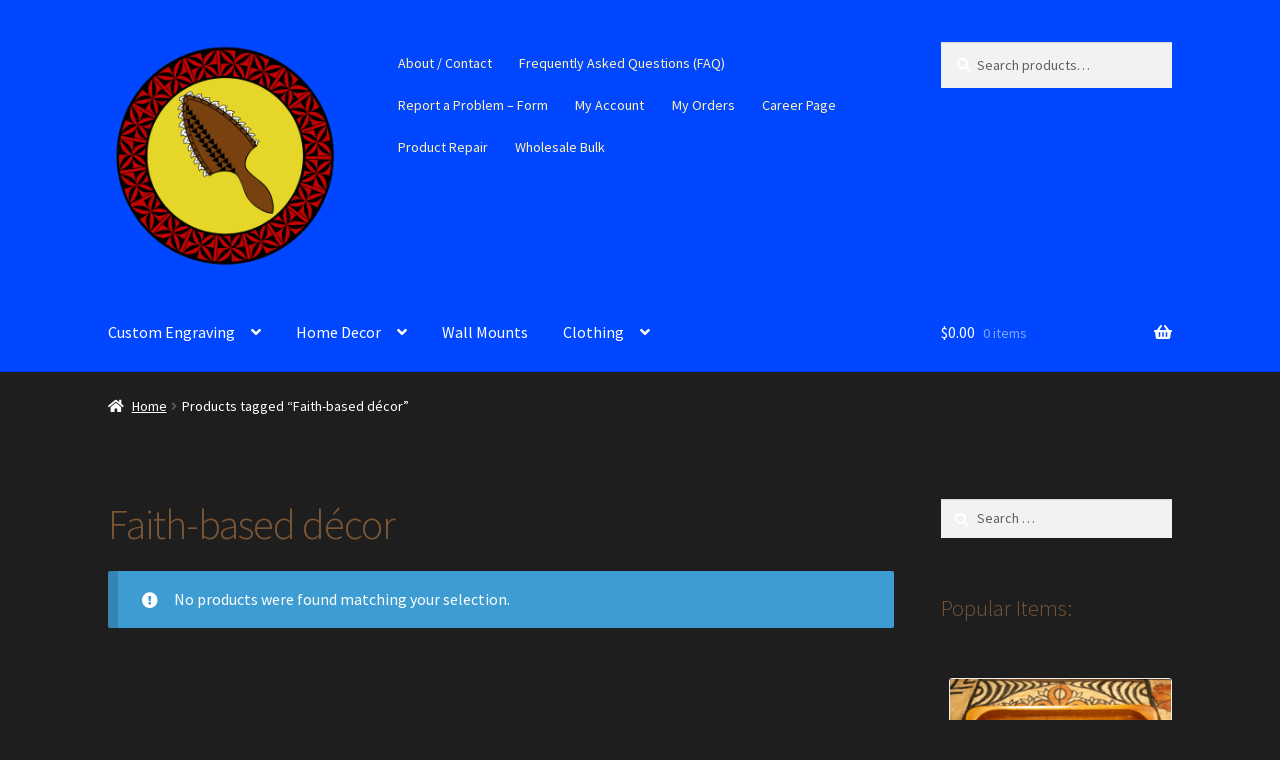

--- FILE ---
content_type: text/html; charset=UTF-8
request_url: https://tikitiki.com/product-tag/faith-based-decor/
body_size: 26055
content:
<!doctype html>
<html lang="en-US" prefix="og: http://ogp.me/ns#">
<head>
<meta charset="UTF-8">
<meta name="viewport" content="width=device-width, initial-scale=1">
<link rel="profile" href="http://gmpg.org/xfn/11">
<link rel="pingback" href="https://tikitiki.com/xmlrpc.php">

<title>Faith-based décor Archives - Tiki Tiki</title>
<meta name='robots' content='max-image-preview:large' />
	<style>img:is([sizes="auto" i], [sizes^="auto," i]) { contain-intrinsic-size: 3000px 1500px }</style>
	<script>window._wca = window._wca || [];</script>

<!-- This site is optimized with the Yoast SEO Premium plugin v3.1 - https://yoast.com/wordpress/plugins/seo/ -->
<link rel="canonical" href="https://tikitiki.com/product-tag/faith-based-decor/" />
<meta property="og:locale" content="en_US" />
<meta property="og:type" content="object" />
<meta property="og:title" content="Faith-based décor Archives - Tiki Tiki" />
<meta property="og:url" content="https://tikitiki.com/product-tag/faith-based-decor/" />
<meta property="og:site_name" content="Tiki Tiki" />
<meta name="twitter:card" content="summary" />
<meta name="twitter:title" content="Faith-based décor Archives - Tiki Tiki" />
<!-- / Yoast SEO Premium plugin. -->

<link rel='dns-prefetch' href='//www.googletagmanager.com' />
<link rel='dns-prefetch' href='//stats.wp.com' />
<link rel='dns-prefetch' href='//fonts.googleapis.com' />
<link rel="alternate" type="application/rss+xml" title="Tiki Tiki &raquo; Feed" href="https://tikitiki.com/feed/" />
<link rel="alternate" type="application/rss+xml" title="Tiki Tiki &raquo; Comments Feed" href="https://tikitiki.com/comments/feed/" />
<link rel="alternate" type="application/rss+xml" title="Tiki Tiki &raquo; Faith-based décor Tag Feed" href="https://tikitiki.com/product-tag/faith-based-decor/feed/" />
		<!-- This site uses the Google Analytics by MonsterInsights plugin v9.10.0 - Using Analytics tracking - https://www.monsterinsights.com/ -->
		<!-- Note: MonsterInsights is not currently configured on this site. The site owner needs to authenticate with Google Analytics in the MonsterInsights settings panel. -->
					<!-- No tracking code set -->
				<!-- / Google Analytics by MonsterInsights -->
		<script>
window._wpemojiSettings = {"baseUrl":"https:\/\/s.w.org\/images\/core\/emoji\/16.0.1\/72x72\/","ext":".png","svgUrl":"https:\/\/s.w.org\/images\/core\/emoji\/16.0.1\/svg\/","svgExt":".svg","source":{"concatemoji":"https:\/\/tikitiki.com\/wp-includes\/js\/wp-emoji-release.min.js?ver=6.8.3"}};
/*! This file is auto-generated */
!function(s,n){var o,i,e;function c(e){try{var t={supportTests:e,timestamp:(new Date).valueOf()};sessionStorage.setItem(o,JSON.stringify(t))}catch(e){}}function p(e,t,n){e.clearRect(0,0,e.canvas.width,e.canvas.height),e.fillText(t,0,0);var t=new Uint32Array(e.getImageData(0,0,e.canvas.width,e.canvas.height).data),a=(e.clearRect(0,0,e.canvas.width,e.canvas.height),e.fillText(n,0,0),new Uint32Array(e.getImageData(0,0,e.canvas.width,e.canvas.height).data));return t.every(function(e,t){return e===a[t]})}function u(e,t){e.clearRect(0,0,e.canvas.width,e.canvas.height),e.fillText(t,0,0);for(var n=e.getImageData(16,16,1,1),a=0;a<n.data.length;a++)if(0!==n.data[a])return!1;return!0}function f(e,t,n,a){switch(t){case"flag":return n(e,"\ud83c\udff3\ufe0f\u200d\u26a7\ufe0f","\ud83c\udff3\ufe0f\u200b\u26a7\ufe0f")?!1:!n(e,"\ud83c\udde8\ud83c\uddf6","\ud83c\udde8\u200b\ud83c\uddf6")&&!n(e,"\ud83c\udff4\udb40\udc67\udb40\udc62\udb40\udc65\udb40\udc6e\udb40\udc67\udb40\udc7f","\ud83c\udff4\u200b\udb40\udc67\u200b\udb40\udc62\u200b\udb40\udc65\u200b\udb40\udc6e\u200b\udb40\udc67\u200b\udb40\udc7f");case"emoji":return!a(e,"\ud83e\udedf")}return!1}function g(e,t,n,a){var r="undefined"!=typeof WorkerGlobalScope&&self instanceof WorkerGlobalScope?new OffscreenCanvas(300,150):s.createElement("canvas"),o=r.getContext("2d",{willReadFrequently:!0}),i=(o.textBaseline="top",o.font="600 32px Arial",{});return e.forEach(function(e){i[e]=t(o,e,n,a)}),i}function t(e){var t=s.createElement("script");t.src=e,t.defer=!0,s.head.appendChild(t)}"undefined"!=typeof Promise&&(o="wpEmojiSettingsSupports",i=["flag","emoji"],n.supports={everything:!0,everythingExceptFlag:!0},e=new Promise(function(e){s.addEventListener("DOMContentLoaded",e,{once:!0})}),new Promise(function(t){var n=function(){try{var e=JSON.parse(sessionStorage.getItem(o));if("object"==typeof e&&"number"==typeof e.timestamp&&(new Date).valueOf()<e.timestamp+604800&&"object"==typeof e.supportTests)return e.supportTests}catch(e){}return null}();if(!n){if("undefined"!=typeof Worker&&"undefined"!=typeof OffscreenCanvas&&"undefined"!=typeof URL&&URL.createObjectURL&&"undefined"!=typeof Blob)try{var e="postMessage("+g.toString()+"("+[JSON.stringify(i),f.toString(),p.toString(),u.toString()].join(",")+"));",a=new Blob([e],{type:"text/javascript"}),r=new Worker(URL.createObjectURL(a),{name:"wpTestEmojiSupports"});return void(r.onmessage=function(e){c(n=e.data),r.terminate(),t(n)})}catch(e){}c(n=g(i,f,p,u))}t(n)}).then(function(e){for(var t in e)n.supports[t]=e[t],n.supports.everything=n.supports.everything&&n.supports[t],"flag"!==t&&(n.supports.everythingExceptFlag=n.supports.everythingExceptFlag&&n.supports[t]);n.supports.everythingExceptFlag=n.supports.everythingExceptFlag&&!n.supports.flag,n.DOMReady=!1,n.readyCallback=function(){n.DOMReady=!0}}).then(function(){return e}).then(function(){var e;n.supports.everything||(n.readyCallback(),(e=n.source||{}).concatemoji?t(e.concatemoji):e.wpemoji&&e.twemoji&&(t(e.twemoji),t(e.wpemoji)))}))}((window,document),window._wpemojiSettings);
</script>
<style id='wp-emoji-styles-inline-css'>

	img.wp-smiley, img.emoji {
		display: inline !important;
		border: none !important;
		box-shadow: none !important;
		height: 1em !important;
		width: 1em !important;
		margin: 0 0.07em !important;
		vertical-align: -0.1em !important;
		background: none !important;
		padding: 0 !important;
	}
</style>
<link rel='stylesheet' id='wp-block-library-css' href='https://tikitiki.com/wp-includes/css/dist/block-library/style.min.css?ver=6.8.3' media='all' />
<style id='wp-block-library-theme-inline-css'>
.wp-block-audio :where(figcaption){color:#555;font-size:13px;text-align:center}.is-dark-theme .wp-block-audio :where(figcaption){color:#ffffffa6}.wp-block-audio{margin:0 0 1em}.wp-block-code{border:1px solid #ccc;border-radius:4px;font-family:Menlo,Consolas,monaco,monospace;padding:.8em 1em}.wp-block-embed :where(figcaption){color:#555;font-size:13px;text-align:center}.is-dark-theme .wp-block-embed :where(figcaption){color:#ffffffa6}.wp-block-embed{margin:0 0 1em}.blocks-gallery-caption{color:#555;font-size:13px;text-align:center}.is-dark-theme .blocks-gallery-caption{color:#ffffffa6}:root :where(.wp-block-image figcaption){color:#555;font-size:13px;text-align:center}.is-dark-theme :root :where(.wp-block-image figcaption){color:#ffffffa6}.wp-block-image{margin:0 0 1em}.wp-block-pullquote{border-bottom:4px solid;border-top:4px solid;color:currentColor;margin-bottom:1.75em}.wp-block-pullquote cite,.wp-block-pullquote footer,.wp-block-pullquote__citation{color:currentColor;font-size:.8125em;font-style:normal;text-transform:uppercase}.wp-block-quote{border-left:.25em solid;margin:0 0 1.75em;padding-left:1em}.wp-block-quote cite,.wp-block-quote footer{color:currentColor;font-size:.8125em;font-style:normal;position:relative}.wp-block-quote:where(.has-text-align-right){border-left:none;border-right:.25em solid;padding-left:0;padding-right:1em}.wp-block-quote:where(.has-text-align-center){border:none;padding-left:0}.wp-block-quote.is-large,.wp-block-quote.is-style-large,.wp-block-quote:where(.is-style-plain){border:none}.wp-block-search .wp-block-search__label{font-weight:700}.wp-block-search__button{border:1px solid #ccc;padding:.375em .625em}:where(.wp-block-group.has-background){padding:1.25em 2.375em}.wp-block-separator.has-css-opacity{opacity:.4}.wp-block-separator{border:none;border-bottom:2px solid;margin-left:auto;margin-right:auto}.wp-block-separator.has-alpha-channel-opacity{opacity:1}.wp-block-separator:not(.is-style-wide):not(.is-style-dots){width:100px}.wp-block-separator.has-background:not(.is-style-dots){border-bottom:none;height:1px}.wp-block-separator.has-background:not(.is-style-wide):not(.is-style-dots){height:2px}.wp-block-table{margin:0 0 1em}.wp-block-table td,.wp-block-table th{word-break:normal}.wp-block-table :where(figcaption){color:#555;font-size:13px;text-align:center}.is-dark-theme .wp-block-table :where(figcaption){color:#ffffffa6}.wp-block-video :where(figcaption){color:#555;font-size:13px;text-align:center}.is-dark-theme .wp-block-video :where(figcaption){color:#ffffffa6}.wp-block-video{margin:0 0 1em}:root :where(.wp-block-template-part.has-background){margin-bottom:0;margin-top:0;padding:1.25em 2.375em}
</style>
<style id='classic-theme-styles-inline-css'>
/*! This file is auto-generated */
.wp-block-button__link{color:#fff;background-color:#32373c;border-radius:9999px;box-shadow:none;text-decoration:none;padding:calc(.667em + 2px) calc(1.333em + 2px);font-size:1.125em}.wp-block-file__button{background:#32373c;color:#fff;text-decoration:none}
</style>
<link rel='stylesheet' id='mediaelement-css' href='https://tikitiki.com/wp-includes/js/mediaelement/mediaelementplayer-legacy.min.css?ver=4.2.17' media='all' />
<link rel='stylesheet' id='wp-mediaelement-css' href='https://tikitiki.com/wp-includes/js/mediaelement/wp-mediaelement.min.css?ver=6.8.3' media='all' />
<style id='jetpack-sharing-buttons-style-inline-css'>
.jetpack-sharing-buttons__services-list{display:flex;flex-direction:row;flex-wrap:wrap;gap:0;list-style-type:none;margin:5px;padding:0}.jetpack-sharing-buttons__services-list.has-small-icon-size{font-size:12px}.jetpack-sharing-buttons__services-list.has-normal-icon-size{font-size:16px}.jetpack-sharing-buttons__services-list.has-large-icon-size{font-size:24px}.jetpack-sharing-buttons__services-list.has-huge-icon-size{font-size:36px}@media print{.jetpack-sharing-buttons__services-list{display:none!important}}.editor-styles-wrapper .wp-block-jetpack-sharing-buttons{gap:0;padding-inline-start:0}ul.jetpack-sharing-buttons__services-list.has-background{padding:1.25em 2.375em}
</style>
<link rel='stylesheet' id='storefront-gutenberg-blocks-css' href='https://tikitiki.com/wp-content/themes/storefront/assets/css/base/gutenberg-blocks.css?ver=4.6.0' media='all' />
<style id='storefront-gutenberg-blocks-inline-css'>

				.wp-block-button__link:not(.has-text-color) {
					color: #7a430c;
				}

				.wp-block-button__link:not(.has-text-color):hover,
				.wp-block-button__link:not(.has-text-color):focus,
				.wp-block-button__link:not(.has-text-color):active {
					color: #7a430c;
				}

				.wp-block-button__link:not(.has-background) {
					background-color: #ebd82a;
				}

				.wp-block-button__link:not(.has-background):hover,
				.wp-block-button__link:not(.has-background):focus,
				.wp-block-button__link:not(.has-background):active {
					border-color: #d2bf11;
					background-color: #d2bf11;
				}

				.wc-block-grid__products .wc-block-grid__product .wp-block-button__link {
					background-color: #ebd82a;
					border-color: #ebd82a;
					color: #7a430c;
				}

				.wp-block-quote footer,
				.wp-block-quote cite,
				.wp-block-quote__citation {
					color: #ffffff;
				}

				.wp-block-pullquote cite,
				.wp-block-pullquote footer,
				.wp-block-pullquote__citation {
					color: #ffffff;
				}

				.wp-block-image figcaption {
					color: #ffffff;
				}

				.wp-block-separator.is-style-dots::before {
					color: #7a5637;
				}

				.wp-block-file a.wp-block-file__button {
					color: #7a430c;
					background-color: #ebd82a;
					border-color: #ebd82a;
				}

				.wp-block-file a.wp-block-file__button:hover,
				.wp-block-file a.wp-block-file__button:focus,
				.wp-block-file a.wp-block-file__button:active {
					color: #7a430c;
					background-color: #d2bf11;
				}

				.wp-block-code,
				.wp-block-preformatted pre {
					color: #ffffff;
				}

				.wp-block-table:not( .has-background ):not( .is-style-stripes ) tbody tr:nth-child(2n) td {
					background-color: #1c1c1c;
				}

				.wp-block-cover .wp-block-cover__inner-container h1:not(.has-text-color),
				.wp-block-cover .wp-block-cover__inner-container h2:not(.has-text-color),
				.wp-block-cover .wp-block-cover__inner-container h3:not(.has-text-color),
				.wp-block-cover .wp-block-cover__inner-container h4:not(.has-text-color),
				.wp-block-cover .wp-block-cover__inner-container h5:not(.has-text-color),
				.wp-block-cover .wp-block-cover__inner-container h6:not(.has-text-color) {
					color: #ffffff;
				}

				.wc-block-components-price-slider__range-input-progress,
				.rtl .wc-block-components-price-slider__range-input-progress {
					--range-color: #ebd82a;
				}

				/* Target only IE11 */
				@media all and (-ms-high-contrast: none), (-ms-high-contrast: active) {
					.wc-block-components-price-slider__range-input-progress {
						background: #ebd82a;
					}
				}

				.wc-block-components-button:not(.is-link) {
					background-color: #7a430c;
					color: #ebd82a;
				}

				.wc-block-components-button:not(.is-link):hover,
				.wc-block-components-button:not(.is-link):focus,
				.wc-block-components-button:not(.is-link):active {
					background-color: #612a00;
					color: #ebd82a;
				}

				.wc-block-components-button:not(.is-link):disabled {
					background-color: #7a430c;
					color: #ebd82a;
				}

				.wc-block-cart__submit-container {
					background-color: #1e1e1e;
				}

				.wc-block-cart__submit-container::before {
					color: rgba(100,100,100,0.5);
				}

				.wc-block-components-order-summary-item__quantity {
					background-color: #1e1e1e;
					border-color: #ffffff;
					box-shadow: 0 0 0 2px #1e1e1e;
					color: #ffffff;
				}
			
</style>
<style id='global-styles-inline-css'>
:root{--wp--preset--aspect-ratio--square: 1;--wp--preset--aspect-ratio--4-3: 4/3;--wp--preset--aspect-ratio--3-4: 3/4;--wp--preset--aspect-ratio--3-2: 3/2;--wp--preset--aspect-ratio--2-3: 2/3;--wp--preset--aspect-ratio--16-9: 16/9;--wp--preset--aspect-ratio--9-16: 9/16;--wp--preset--color--black: #000000;--wp--preset--color--cyan-bluish-gray: #abb8c3;--wp--preset--color--white: #ffffff;--wp--preset--color--pale-pink: #f78da7;--wp--preset--color--vivid-red: #cf2e2e;--wp--preset--color--luminous-vivid-orange: #ff6900;--wp--preset--color--luminous-vivid-amber: #fcb900;--wp--preset--color--light-green-cyan: #7bdcb5;--wp--preset--color--vivid-green-cyan: #00d084;--wp--preset--color--pale-cyan-blue: #8ed1fc;--wp--preset--color--vivid-cyan-blue: #0693e3;--wp--preset--color--vivid-purple: #9b51e0;--wp--preset--gradient--vivid-cyan-blue-to-vivid-purple: linear-gradient(135deg,rgba(6,147,227,1) 0%,rgb(155,81,224) 100%);--wp--preset--gradient--light-green-cyan-to-vivid-green-cyan: linear-gradient(135deg,rgb(122,220,180) 0%,rgb(0,208,130) 100%);--wp--preset--gradient--luminous-vivid-amber-to-luminous-vivid-orange: linear-gradient(135deg,rgba(252,185,0,1) 0%,rgba(255,105,0,1) 100%);--wp--preset--gradient--luminous-vivid-orange-to-vivid-red: linear-gradient(135deg,rgba(255,105,0,1) 0%,rgb(207,46,46) 100%);--wp--preset--gradient--very-light-gray-to-cyan-bluish-gray: linear-gradient(135deg,rgb(238,238,238) 0%,rgb(169,184,195) 100%);--wp--preset--gradient--cool-to-warm-spectrum: linear-gradient(135deg,rgb(74,234,220) 0%,rgb(151,120,209) 20%,rgb(207,42,186) 40%,rgb(238,44,130) 60%,rgb(251,105,98) 80%,rgb(254,248,76) 100%);--wp--preset--gradient--blush-light-purple: linear-gradient(135deg,rgb(255,206,236) 0%,rgb(152,150,240) 100%);--wp--preset--gradient--blush-bordeaux: linear-gradient(135deg,rgb(254,205,165) 0%,rgb(254,45,45) 50%,rgb(107,0,62) 100%);--wp--preset--gradient--luminous-dusk: linear-gradient(135deg,rgb(255,203,112) 0%,rgb(199,81,192) 50%,rgb(65,88,208) 100%);--wp--preset--gradient--pale-ocean: linear-gradient(135deg,rgb(255,245,203) 0%,rgb(182,227,212) 50%,rgb(51,167,181) 100%);--wp--preset--gradient--electric-grass: linear-gradient(135deg,rgb(202,248,128) 0%,rgb(113,206,126) 100%);--wp--preset--gradient--midnight: linear-gradient(135deg,rgb(2,3,129) 0%,rgb(40,116,252) 100%);--wp--preset--font-size--small: 14px;--wp--preset--font-size--medium: 23px;--wp--preset--font-size--large: 26px;--wp--preset--font-size--x-large: 42px;--wp--preset--font-size--normal: 16px;--wp--preset--font-size--huge: 37px;--wp--preset--spacing--20: 0.44rem;--wp--preset--spacing--30: 0.67rem;--wp--preset--spacing--40: 1rem;--wp--preset--spacing--50: 1.5rem;--wp--preset--spacing--60: 2.25rem;--wp--preset--spacing--70: 3.38rem;--wp--preset--spacing--80: 5.06rem;--wp--preset--shadow--natural: 6px 6px 9px rgba(0, 0, 0, 0.2);--wp--preset--shadow--deep: 12px 12px 50px rgba(0, 0, 0, 0.4);--wp--preset--shadow--sharp: 6px 6px 0px rgba(0, 0, 0, 0.2);--wp--preset--shadow--outlined: 6px 6px 0px -3px rgba(255, 255, 255, 1), 6px 6px rgba(0, 0, 0, 1);--wp--preset--shadow--crisp: 6px 6px 0px rgba(0, 0, 0, 1);}:root :where(.is-layout-flow) > :first-child{margin-block-start: 0;}:root :where(.is-layout-flow) > :last-child{margin-block-end: 0;}:root :where(.is-layout-flow) > *{margin-block-start: 24px;margin-block-end: 0;}:root :where(.is-layout-constrained) > :first-child{margin-block-start: 0;}:root :where(.is-layout-constrained) > :last-child{margin-block-end: 0;}:root :where(.is-layout-constrained) > *{margin-block-start: 24px;margin-block-end: 0;}:root :where(.is-layout-flex){gap: 24px;}:root :where(.is-layout-grid){gap: 24px;}body .is-layout-flex{display: flex;}.is-layout-flex{flex-wrap: wrap;align-items: center;}.is-layout-flex > :is(*, div){margin: 0;}body .is-layout-grid{display: grid;}.is-layout-grid > :is(*, div){margin: 0;}.has-black-color{color: var(--wp--preset--color--black) !important;}.has-cyan-bluish-gray-color{color: var(--wp--preset--color--cyan-bluish-gray) !important;}.has-white-color{color: var(--wp--preset--color--white) !important;}.has-pale-pink-color{color: var(--wp--preset--color--pale-pink) !important;}.has-vivid-red-color{color: var(--wp--preset--color--vivid-red) !important;}.has-luminous-vivid-orange-color{color: var(--wp--preset--color--luminous-vivid-orange) !important;}.has-luminous-vivid-amber-color{color: var(--wp--preset--color--luminous-vivid-amber) !important;}.has-light-green-cyan-color{color: var(--wp--preset--color--light-green-cyan) !important;}.has-vivid-green-cyan-color{color: var(--wp--preset--color--vivid-green-cyan) !important;}.has-pale-cyan-blue-color{color: var(--wp--preset--color--pale-cyan-blue) !important;}.has-vivid-cyan-blue-color{color: var(--wp--preset--color--vivid-cyan-blue) !important;}.has-vivid-purple-color{color: var(--wp--preset--color--vivid-purple) !important;}.has-black-background-color{background-color: var(--wp--preset--color--black) !important;}.has-cyan-bluish-gray-background-color{background-color: var(--wp--preset--color--cyan-bluish-gray) !important;}.has-white-background-color{background-color: var(--wp--preset--color--white) !important;}.has-pale-pink-background-color{background-color: var(--wp--preset--color--pale-pink) !important;}.has-vivid-red-background-color{background-color: var(--wp--preset--color--vivid-red) !important;}.has-luminous-vivid-orange-background-color{background-color: var(--wp--preset--color--luminous-vivid-orange) !important;}.has-luminous-vivid-amber-background-color{background-color: var(--wp--preset--color--luminous-vivid-amber) !important;}.has-light-green-cyan-background-color{background-color: var(--wp--preset--color--light-green-cyan) !important;}.has-vivid-green-cyan-background-color{background-color: var(--wp--preset--color--vivid-green-cyan) !important;}.has-pale-cyan-blue-background-color{background-color: var(--wp--preset--color--pale-cyan-blue) !important;}.has-vivid-cyan-blue-background-color{background-color: var(--wp--preset--color--vivid-cyan-blue) !important;}.has-vivid-purple-background-color{background-color: var(--wp--preset--color--vivid-purple) !important;}.has-black-border-color{border-color: var(--wp--preset--color--black) !important;}.has-cyan-bluish-gray-border-color{border-color: var(--wp--preset--color--cyan-bluish-gray) !important;}.has-white-border-color{border-color: var(--wp--preset--color--white) !important;}.has-pale-pink-border-color{border-color: var(--wp--preset--color--pale-pink) !important;}.has-vivid-red-border-color{border-color: var(--wp--preset--color--vivid-red) !important;}.has-luminous-vivid-orange-border-color{border-color: var(--wp--preset--color--luminous-vivid-orange) !important;}.has-luminous-vivid-amber-border-color{border-color: var(--wp--preset--color--luminous-vivid-amber) !important;}.has-light-green-cyan-border-color{border-color: var(--wp--preset--color--light-green-cyan) !important;}.has-vivid-green-cyan-border-color{border-color: var(--wp--preset--color--vivid-green-cyan) !important;}.has-pale-cyan-blue-border-color{border-color: var(--wp--preset--color--pale-cyan-blue) !important;}.has-vivid-cyan-blue-border-color{border-color: var(--wp--preset--color--vivid-cyan-blue) !important;}.has-vivid-purple-border-color{border-color: var(--wp--preset--color--vivid-purple) !important;}.has-vivid-cyan-blue-to-vivid-purple-gradient-background{background: var(--wp--preset--gradient--vivid-cyan-blue-to-vivid-purple) !important;}.has-light-green-cyan-to-vivid-green-cyan-gradient-background{background: var(--wp--preset--gradient--light-green-cyan-to-vivid-green-cyan) !important;}.has-luminous-vivid-amber-to-luminous-vivid-orange-gradient-background{background: var(--wp--preset--gradient--luminous-vivid-amber-to-luminous-vivid-orange) !important;}.has-luminous-vivid-orange-to-vivid-red-gradient-background{background: var(--wp--preset--gradient--luminous-vivid-orange-to-vivid-red) !important;}.has-very-light-gray-to-cyan-bluish-gray-gradient-background{background: var(--wp--preset--gradient--very-light-gray-to-cyan-bluish-gray) !important;}.has-cool-to-warm-spectrum-gradient-background{background: var(--wp--preset--gradient--cool-to-warm-spectrum) !important;}.has-blush-light-purple-gradient-background{background: var(--wp--preset--gradient--blush-light-purple) !important;}.has-blush-bordeaux-gradient-background{background: var(--wp--preset--gradient--blush-bordeaux) !important;}.has-luminous-dusk-gradient-background{background: var(--wp--preset--gradient--luminous-dusk) !important;}.has-pale-ocean-gradient-background{background: var(--wp--preset--gradient--pale-ocean) !important;}.has-electric-grass-gradient-background{background: var(--wp--preset--gradient--electric-grass) !important;}.has-midnight-gradient-background{background: var(--wp--preset--gradient--midnight) !important;}.has-small-font-size{font-size: var(--wp--preset--font-size--small) !important;}.has-medium-font-size{font-size: var(--wp--preset--font-size--medium) !important;}.has-large-font-size{font-size: var(--wp--preset--font-size--large) !important;}.has-x-large-font-size{font-size: var(--wp--preset--font-size--x-large) !important;}
:root :where(.wp-block-pullquote){font-size: 1.5em;line-height: 1.6;}
</style>
<style id='woocommerce-inline-inline-css'>
.woocommerce form .form-row .required { visibility: visible; }
</style>
<link rel='stylesheet' id='ub_adminbar_general_styles-css' href='https://tikitiki.com/wp-content/plugins/ultimate-branding/ultimate-branding-files/modules/custom-admin-bar-files/css/general.css?ver=1.0' media='all' />
<link rel='stylesheet' id='ub_favicons_style-css' href='https://tikitiki.com/wp-content/plugins/ultimate-branding/ultimate-branding-files/modules/favicons/css/admin.css?ver=1.0.0' media='all' />
<link rel='stylesheet' id='brands-styles-css' href='https://tikitiki.com/wp-content/plugins/woocommerce/assets/css/brands.css?ver=10.3.6' media='all' />
<link rel='stylesheet' id='storefront-style-css' href='https://tikitiki.com/wp-content/themes/storefront/style.css?ver=4.6.0' media='all' />
<style id='storefront-style-inline-css'>

			.main-navigation ul li a,
			.site-title a,
			ul.menu li a,
			.site-branding h1 a,
			button.menu-toggle,
			button.menu-toggle:hover,
			.handheld-navigation .dropdown-toggle {
				color: #ffffff;
			}

			button.menu-toggle,
			button.menu-toggle:hover {
				border-color: #ffffff;
			}

			.main-navigation ul li a:hover,
			.main-navigation ul li:hover > a,
			.site-title a:hover,
			.site-header ul.menu li.current-menu-item > a {
				color: #ffffff;
			}

			table:not( .has-background ) th {
				background-color: #171717;
			}

			table:not( .has-background ) tbody td {
				background-color: #1c1c1c;
			}

			table:not( .has-background ) tbody tr:nth-child(2n) td,
			fieldset,
			fieldset legend {
				background-color: #1a1a1a;
			}

			.site-header,
			.secondary-navigation ul ul,
			.main-navigation ul.menu > li.menu-item-has-children:after,
			.secondary-navigation ul.menu ul,
			.storefront-handheld-footer-bar,
			.storefront-handheld-footer-bar ul li > a,
			.storefront-handheld-footer-bar ul li.search .site-search,
			button.menu-toggle,
			button.menu-toggle:hover {
				background-color: #0047ff;
			}

			p.site-description,
			.site-header,
			.storefront-handheld-footer-bar {
				color: #fff3b7;
			}

			button.menu-toggle:after,
			button.menu-toggle:before,
			button.menu-toggle span:before {
				background-color: #ffffff;
			}

			h1, h2, h3, h4, h5, h6, .wc-block-grid__product-title {
				color: #7a5637;
			}

			.widget h1 {
				border-bottom-color: #7a5637;
			}

			body,
			.secondary-navigation a {
				color: #ffffff;
			}

			.widget-area .widget a,
			.hentry .entry-header .posted-on a,
			.hentry .entry-header .post-author a,
			.hentry .entry-header .post-comments a,
			.hentry .entry-header .byline a {
				color: #ffffff;
			}

			a {
				color: #ebd82a;
			}

			a:focus,
			button:focus,
			.button.alt:focus,
			input:focus,
			textarea:focus,
			input[type="button"]:focus,
			input[type="reset"]:focus,
			input[type="submit"]:focus,
			input[type="email"]:focus,
			input[type="tel"]:focus,
			input[type="url"]:focus,
			input[type="password"]:focus,
			input[type="search"]:focus {
				outline-color: #ebd82a;
			}

			button, input[type="button"], input[type="reset"], input[type="submit"], .button, .widget a.button {
				background-color: #ebd82a;
				border-color: #ebd82a;
				color: #7a430c;
			}

			button:hover, input[type="button"]:hover, input[type="reset"]:hover, input[type="submit"]:hover, .button:hover, .widget a.button:hover {
				background-color: #d2bf11;
				border-color: #d2bf11;
				color: #7a430c;
			}

			button.alt, input[type="button"].alt, input[type="reset"].alt, input[type="submit"].alt, .button.alt, .widget-area .widget a.button.alt {
				background-color: #7a430c;
				border-color: #7a430c;
				color: #ebd82a;
			}

			button.alt:hover, input[type="button"].alt:hover, input[type="reset"].alt:hover, input[type="submit"].alt:hover, .button.alt:hover, .widget-area .widget a.button.alt:hover {
				background-color: #612a00;
				border-color: #612a00;
				color: #ebd82a;
			}

			.pagination .page-numbers li .page-numbers.current {
				background-color: #050505;
				color: #f5f5f5;
			}

			#comments .comment-list .comment-content .comment-text {
				background-color: #171717;
			}

			.site-footer {
				background-color: #f0f0f0;
				color: #0a0a0a;
			}

			.site-footer a:not(.button):not(.components-button) {
				color: #333333;
			}

			.site-footer .storefront-handheld-footer-bar a:not(.button):not(.components-button) {
				color: #ffffff;
			}

			.site-footer h1, .site-footer h2, .site-footer h3, .site-footer h4, .site-footer h5, .site-footer h6, .site-footer .widget .widget-title, .site-footer .widget .widgettitle {
				color: #4c7530;
			}

			.page-template-template-homepage.has-post-thumbnail .type-page.has-post-thumbnail .entry-title {
				color: #ffffff;
			}

			.page-template-template-homepage.has-post-thumbnail .type-page.has-post-thumbnail .entry-content {
				color: #ffffff;
			}

			@media screen and ( min-width: 768px ) {
				.secondary-navigation ul.menu a:hover {
					color: #ffffd0;
				}

				.secondary-navigation ul.menu a {
					color: #fff3b7;
				}

				.main-navigation ul.menu ul.sub-menu,
				.main-navigation ul.nav-menu ul.children {
					background-color: #0038f0;
				}

				.site-header {
					border-bottom-color: #0038f0;
				}
			}
</style>
<link rel='stylesheet' id='storefront-icons-css' href='https://tikitiki.com/wp-content/themes/storefront/assets/css/base/icons.css?ver=4.6.0' media='all' />
<link rel='stylesheet' id='storefront-fonts-css' href='https://fonts.googleapis.com/css?family=Source+Sans+Pro%3A400%2C300%2C300italic%2C400italic%2C600%2C700%2C900&#038;subset=latin%2Clatin-ext&#038;ver=4.6.0' media='all' />
<link rel='stylesheet' id='storefront-jetpack-widgets-css' href='https://tikitiki.com/wp-content/themes/storefront/assets/css/jetpack/widgets.css?ver=4.6.0' media='all' />
<link rel='stylesheet' id='sbc-styles-css' href='https://tikitiki.com/wp-content/plugins/storefront-blog-customiser/assets/css/style.css?ver=6.8.3' media='all' />
<link rel='stylesheet' id='storefront-woocommerce-style-css' href='https://tikitiki.com/wp-content/themes/storefront/assets/css/woocommerce/woocommerce.css?ver=4.6.0' media='all' />
<style id='storefront-woocommerce-style-inline-css'>
@font-face {
				font-family: star;
				src: url(https://tikitiki.com/wp-content/plugins/woocommerce/assets/fonts/star.eot);
				src:
					url(https://tikitiki.com/wp-content/plugins/woocommerce/assets/fonts/star.eot?#iefix) format("embedded-opentype"),
					url(https://tikitiki.com/wp-content/plugins/woocommerce/assets/fonts/star.woff) format("woff"),
					url(https://tikitiki.com/wp-content/plugins/woocommerce/assets/fonts/star.ttf) format("truetype"),
					url(https://tikitiki.com/wp-content/plugins/woocommerce/assets/fonts/star.svg#star) format("svg");
				font-weight: 400;
				font-style: normal;
			}
			@font-face {
				font-family: WooCommerce;
				src: url(https://tikitiki.com/wp-content/plugins/woocommerce/assets/fonts/WooCommerce.eot);
				src:
					url(https://tikitiki.com/wp-content/plugins/woocommerce/assets/fonts/WooCommerce.eot?#iefix) format("embedded-opentype"),
					url(https://tikitiki.com/wp-content/plugins/woocommerce/assets/fonts/WooCommerce.woff) format("woff"),
					url(https://tikitiki.com/wp-content/plugins/woocommerce/assets/fonts/WooCommerce.ttf) format("truetype"),
					url(https://tikitiki.com/wp-content/plugins/woocommerce/assets/fonts/WooCommerce.svg#WooCommerce) format("svg");
				font-weight: 400;
				font-style: normal;
			}

			a.cart-contents,
			.site-header-cart .widget_shopping_cart a {
				color: #ffffff;
			}

			a.cart-contents:hover,
			.site-header-cart .widget_shopping_cart a:hover,
			.site-header-cart:hover > li > a {
				color: #ffffff;
			}

			table.cart td.product-remove,
			table.cart td.actions {
				border-top-color: #1e1e1e;
			}

			.storefront-handheld-footer-bar ul li.cart .count {
				background-color: #ffffff;
				color: #0047ff;
				border-color: #0047ff;
			}

			.woocommerce-tabs ul.tabs li.active a,
			ul.products li.product .price,
			.onsale,
			.wc-block-grid__product-onsale,
			.widget_search form:before,
			.widget_product_search form:before {
				color: #ffffff;
			}

			.woocommerce-breadcrumb a,
			a.woocommerce-review-link,
			.product_meta a {
				color: #ffffff;
			}

			.wc-block-grid__product-onsale,
			.onsale {
				border-color: #ffffff;
			}

			.star-rating span:before,
			.quantity .plus, .quantity .minus,
			p.stars a:hover:after,
			p.stars a:after,
			.star-rating span:before,
			#payment .payment_methods li input[type=radio]:first-child:checked+label:before {
				color: #ebd82a;
			}

			.widget_price_filter .ui-slider .ui-slider-range,
			.widget_price_filter .ui-slider .ui-slider-handle {
				background-color: #ebd82a;
			}

			.order_details {
				background-color: #171717;
			}

			.order_details > li {
				border-bottom: 1px dotted #020202;
			}

			.order_details:before,
			.order_details:after {
				background: -webkit-linear-gradient(transparent 0,transparent 0),-webkit-linear-gradient(135deg,#171717 33.33%,transparent 33.33%),-webkit-linear-gradient(45deg,#171717 33.33%,transparent 33.33%)
			}

			#order_review {
				background-color: #1e1e1e;
			}

			#payment .payment_methods > li .payment_box,
			#payment .place-order {
				background-color: #191919;
			}

			#payment .payment_methods > li:not(.woocommerce-notice) {
				background-color: #141414;
			}

			#payment .payment_methods > li:not(.woocommerce-notice):hover {
				background-color: #0f0f0f;
			}

			.woocommerce-pagination .page-numbers li .page-numbers.current {
				background-color: #050505;
				color: #f5f5f5;
			}

			.wc-block-grid__product-onsale,
			.onsale,
			.woocommerce-pagination .page-numbers li .page-numbers:not(.current) {
				color: #ffffff;
			}

			p.stars a:before,
			p.stars a:hover~a:before,
			p.stars.selected a.active~a:before {
				color: #ffffff;
			}

			p.stars.selected a.active:before,
			p.stars:hover a:before,
			p.stars.selected a:not(.active):before,
			p.stars.selected a.active:before {
				color: #ebd82a;
			}

			.single-product div.product .woocommerce-product-gallery .woocommerce-product-gallery__trigger {
				background-color: #ebd82a;
				color: #7a430c;
			}

			.single-product div.product .woocommerce-product-gallery .woocommerce-product-gallery__trigger:hover {
				background-color: #d2bf11;
				border-color: #d2bf11;
				color: #7a430c;
			}

			.button.added_to_cart:focus,
			.button.wc-forward:focus {
				outline-color: #ebd82a;
			}

			.added_to_cart,
			.site-header-cart .widget_shopping_cart a.button,
			.wc-block-grid__products .wc-block-grid__product .wp-block-button__link {
				background-color: #ebd82a;
				border-color: #ebd82a;
				color: #7a430c;
			}

			.added_to_cart:hover,
			.site-header-cart .widget_shopping_cart a.button:hover,
			.wc-block-grid__products .wc-block-grid__product .wp-block-button__link:hover {
				background-color: #d2bf11;
				border-color: #d2bf11;
				color: #7a430c;
			}

			.added_to_cart.alt, .added_to_cart, .widget a.button.checkout {
				background-color: #7a430c;
				border-color: #7a430c;
				color: #ebd82a;
			}

			.added_to_cart.alt:hover, .added_to_cart:hover, .widget a.button.checkout:hover {
				background-color: #612a00;
				border-color: #612a00;
				color: #ebd82a;
			}

			.button.loading {
				color: #ebd82a;
			}

			.button.loading:hover {
				background-color: #ebd82a;
			}

			.button.loading:after {
				color: #7a430c;
			}

			@media screen and ( min-width: 768px ) {
				.site-header-cart .widget_shopping_cart,
				.site-header .product_list_widget li .quantity {
					color: #fff3b7;
				}

				.site-header-cart .widget_shopping_cart .buttons,
				.site-header-cart .widget_shopping_cart .total {
					background-color: #003df5;
				}

				.site-header-cart .widget_shopping_cart {
					background-color: #0038f0;
				}
			}
				.storefront-product-pagination a {
					color: #ffffff;
					background-color: #1e1e1e;
				}
				.storefront-sticky-add-to-cart {
					color: #ffffff;
					background-color: #1e1e1e;
				}

				.storefront-sticky-add-to-cart a:not(.button) {
					color: #ffffff;
				}
</style>
<link rel='stylesheet' id='storefront-woocommerce-brands-style-css' href='https://tikitiki.com/wp-content/themes/storefront/assets/css/woocommerce/extensions/brands.css?ver=4.6.0' media='all' />
<link rel='stylesheet' id='wpdevelop-bts-css' href='https://tikitiki.com/wp-content/plugins/booking/assets/libs/bootstrap-css/css/bootstrap.css?ver=10.11.2' media='all' />
<link rel='stylesheet' id='wpdevelop-bts-theme-css' href='https://tikitiki.com/wp-content/plugins/booking/assets/libs/bootstrap-css/css/bootstrap-theme.css?ver=10.11.2' media='all' />
<link rel='stylesheet' id='wpbc-tippy-popover-css' href='https://tikitiki.com/wp-content/plugins/booking/assets/libs/tippy.js/themes/wpbc-tippy-popover.css?ver=10.11.2' media='all' />
<link rel='stylesheet' id='wpbc-tippy-times-css' href='https://tikitiki.com/wp-content/plugins/booking/assets/libs/tippy.js/themes/wpbc-tippy-times.css?ver=10.11.2' media='all' />
<link rel='stylesheet' id='wpbc-material-design-icons-css' href='https://tikitiki.com/wp-content/plugins/booking/assets/libs/material-design-icons/material-design-icons.css?ver=10.11.2' media='all' />
<link rel='stylesheet' id='wpbc-ui-both-css' href='https://tikitiki.com/wp-content/plugins/booking/css/wpbc_ui_both.css?ver=10.11.2' media='all' />
<link rel='stylesheet' id='wpbc-time_picker-css' href='https://tikitiki.com/wp-content/plugins/booking/css/wpbc_time-selector.css?ver=10.11.2' media='all' />
<link rel='stylesheet' id='wpbc-time_picker-skin-css' href='https://tikitiki.com/wp-content/plugins/booking/css/time_picker_skins/black.css?ver=10.11.2' media='all' />
<link rel='stylesheet' id='wpbc-client-pages-css' href='https://tikitiki.com/wp-content/plugins/booking/css/client.css?ver=10.11.2' media='all' />
<link rel='stylesheet' id='wpbc-all-client-css' href='https://tikitiki.com/wp-content/plugins/booking/_dist/all/_out/wpbc_all_client.css?ver=10.11.2' media='all' />
<link rel='stylesheet' id='wpbc-calendar-css' href='https://tikitiki.com/wp-content/plugins/booking/css/calendar.css?ver=10.11.2' media='all' />
<link rel='stylesheet' id='wpbc-calendar-skin-css' href='https://tikitiki.com/wp-content/plugins/booking/css/skins/24_9__dark_1.css?ver=10.11.2' media='all' />
<link rel='stylesheet' id='wpbc-flex-timeline-css' href='https://tikitiki.com/wp-content/plugins/booking/core/timeline/v2/_out/timeline_v2.1.css?ver=10.11.2' media='all' />
<script type="text/template" id="tmpl-variation-template">
	<div class="woocommerce-variation-description">{{{ data.variation.variation_description }}}</div>
	<div class="woocommerce-variation-price">{{{ data.variation.price_html }}}</div>
	<div class="woocommerce-variation-availability">{{{ data.variation.availability_html }}}</div>
</script>
<script type="text/template" id="tmpl-unavailable-variation-template">
	<p role="alert">Sorry, this product is unavailable. Please choose a different combination.</p>
</script>
<script id="woocommerce-google-analytics-integration-gtag-js-after">
/* Google Analytics for WooCommerce (gtag.js) */
					window.dataLayer = window.dataLayer || [];
					function gtag(){dataLayer.push(arguments);}
					// Set up default consent state.
					for ( const mode of [{"analytics_storage":"denied","ad_storage":"denied","ad_user_data":"denied","ad_personalization":"denied","region":["AT","BE","BG","HR","CY","CZ","DK","EE","FI","FR","DE","GR","HU","IS","IE","IT","LV","LI","LT","LU","MT","NL","NO","PL","PT","RO","SK","SI","ES","SE","GB","CH"]}] || [] ) {
						gtag( "consent", "default", { "wait_for_update": 500, ...mode } );
					}
					gtag("js", new Date());
					gtag("set", "developer_id.dOGY3NW", true);
					gtag("config", "G-L0RCJC9XGG", {"track_404":true,"allow_google_signals":true,"logged_in":false,"linker":{"domains":[],"allow_incoming":false},"custom_map":{"dimension1":"logged_in"}});
</script>
<script src="https://tikitiki.com/wp-includes/js/jquery/jquery.min.js?ver=3.7.1" id="jquery-core-js"></script>
<script src="https://tikitiki.com/wp-includes/js/jquery/jquery-migrate.min.js?ver=3.4.1" id="jquery-migrate-js"></script>
<script src="https://tikitiki.com/wp-includes/js/underscore.min.js?ver=1.13.7" id="underscore-js"></script>
<script id="wp-util-js-extra">
var _wpUtilSettings = {"ajax":{"url":"\/wp-admin\/admin-ajax.php"}};
</script>
<script src="https://tikitiki.com/wp-includes/js/wp-util.min.js?ver=6.8.3" id="wp-util-js"></script>
<script src="https://tikitiki.com/wp-content/plugins/woocommerce/assets/js/jquery-blockui/jquery.blockUI.min.js?ver=2.7.0-wc.10.3.6" id="wc-jquery-blockui-js" data-wp-strategy="defer"></script>
<script id="wc-add-to-cart-js-extra">
var wc_add_to_cart_params = {"ajax_url":"\/wp-admin\/admin-ajax.php","wc_ajax_url":"\/?wc-ajax=%%endpoint%%","i18n_view_cart":"View cart","cart_url":"https:\/\/tikitiki.com\/cart\/","is_cart":"","cart_redirect_after_add":"no"};
</script>
<script src="https://tikitiki.com/wp-content/plugins/woocommerce/assets/js/frontend/add-to-cart.min.js?ver=10.3.6" id="wc-add-to-cart-js" defer data-wp-strategy="defer"></script>
<script src="https://tikitiki.com/wp-content/plugins/woocommerce/assets/js/js-cookie/js.cookie.min.js?ver=2.1.4-wc.10.3.6" id="wc-js-cookie-js" defer data-wp-strategy="defer"></script>
<script id="woocommerce-js-extra">
var woocommerce_params = {"ajax_url":"\/wp-admin\/admin-ajax.php","wc_ajax_url":"\/?wc-ajax=%%endpoint%%","i18n_password_show":"Show password","i18n_password_hide":"Hide password"};
</script>
<script src="https://tikitiki.com/wp-content/plugins/woocommerce/assets/js/frontend/woocommerce.min.js?ver=10.3.6" id="woocommerce-js" defer data-wp-strategy="defer"></script>
<script src="https://stats.wp.com/s-202549.js" id="woocommerce-analytics-js" defer data-wp-strategy="defer"></script>
<script id="wc-cart-fragments-js-extra">
var wc_cart_fragments_params = {"ajax_url":"\/wp-admin\/admin-ajax.php","wc_ajax_url":"\/?wc-ajax=%%endpoint%%","cart_hash_key":"wc_cart_hash_b1062abc16a167f161c3bf6805f5adec","fragment_name":"wc_fragments_b1062abc16a167f161c3bf6805f5adec","request_timeout":"5000"};
</script>
<script src="https://tikitiki.com/wp-content/plugins/woocommerce/assets/js/frontend/cart-fragments.min.js?ver=10.3.6" id="wc-cart-fragments-js" defer data-wp-strategy="defer"></script>

<!-- Google tag (gtag.js) snippet added by Site Kit -->

<!-- Google Analytics snippet added by Site Kit -->
<script src="https://www.googletagmanager.com/gtag/js?id=GT-KV68D3S" id="google_gtagjs-js" async></script>
<script id="google_gtagjs-js-after">
window.dataLayer = window.dataLayer || [];function gtag(){dataLayer.push(arguments);}
gtag("set","linker",{"domains":["tikitiki.com"]});
gtag("js", new Date());
gtag("set", "developer_id.dZTNiMT", true);
gtag("config", "GT-KV68D3S");
</script>

<!-- End Google tag (gtag.js) snippet added by Site Kit -->
<link rel="https://api.w.org/" href="https://tikitiki.com/wp-json/" /><link rel="alternate" title="JSON" type="application/json" href="https://tikitiki.com/wp-json/wp/v2/product_tag/229" /><link rel="EditURI" type="application/rsd+xml" title="RSD" href="https://tikitiki.com/xmlrpc.php?rsd" />
<meta name="generator" content="WordPress 6.8.3" />
<meta name="generator" content="WooCommerce 10.3.6" />
<meta name="generator" content="Site Kit by Google 1.132.0" /><!-- Starting: WooCommerce Conversion Tracking (https://wordpress.org/plugins/woocommerce-conversion-tracking/) -->
<!-- End: WooCommerce Conversion Tracking Codes -->
	<style>img#wpstats{display:none}</style>
		<!-- Google site verification - Google Listings & Ads -->
<meta name="google-site-verification" content="Z-ksPjDsxenPuopDQvySTpQNLbQgiVcrHJoV6chXVYM" />
	<noscript><style>.woocommerce-product-gallery{ opacity: 1 !important; }</style></noscript>
	<link rel="preconnect" href="//code.tidio.co"><style id="custom-background-css">
body.custom-background { background-color: #1e1e1e; }
</style>
	<style type="text/css" id="wp-custom-css">.wc-block-featured-product, .wc-block-featured-product .wc-block-featured-product__wrapper {
    margin-bottom: 20px;
	border-radius: 4px
}
ul.products li.product img, ul.products .wc-block-grid__product img, .wc-block-grid__products li.product img, .wc-block-grid__products .wc-block-grid__product img {
    border: 1px solid #f0f0f0;
}
.wc-pao-addon-container {
    padding-top: 20px;
}

.container_test {
  position: relative;
  text-align: center;
  color: white;
}

/* Bottom left text */
.bottom-left {
  position: absolute;
  bottom: 8px;
  left: 16px;
}

/* Top left text */
.top-left {
  position: absolute;
  top: 8px;
  left: 16px;
}

/* Top right text */
.top-right {
  position: absolute;
  top: 8px;
  right: 16px;
}

/* Bottom right text */
.bottom-right {
  position: absolute;
  bottom: 8px;
  right: 16px;
}

/* Centered text */
.centered {
  position: absolute;
  top: 50%;
  left: 50%;
  transform: translate(-50%, -50%);
}

.below_centered {
	display:inline-block
	width: 10em;  
  white-space: wrap; 
  position: absolute;
  bottom: 25%;
  left: 30%;
	transform: translate(-25%, -30%);
}</style></head>

<body class="archive tax-product_tag term-faith-based-decor term-229 custom-background wp-custom-logo wp-embed-responsive wp-theme-storefront theme-storefront woocommerce woocommerce-page woocommerce-no-js storefront-secondary-navigation storefront-align-wide right-sidebar woocommerce-active">



<div id="page" class="hfeed site">
	
	<header id="masthead" class="site-header" role="banner" style="">

		<div class="col-full">		<a class="skip-link screen-reader-text" href="#site-navigation">Skip to navigation</a>
		<a class="skip-link screen-reader-text" href="#content">Skip to content</a>
				<div class="site-branding">
			<a href="https://tikitiki.com/" class="custom-logo-link" rel="home"><img width="500" height="500" src="https://tikitiki.com/wp-content/uploads/2024/03/cropped-TikiTiki-Logo-Colored.png" class="custom-logo" alt="Tiki Tiki" decoding="async" fetchpriority="high" srcset="https://tikitiki.com/wp-content/uploads/2024/03/cropped-TikiTiki-Logo-Colored.png 500w, https://tikitiki.com/wp-content/uploads/2024/03/cropped-TikiTiki-Logo-Colored-300x300.png 300w, https://tikitiki.com/wp-content/uploads/2024/03/cropped-TikiTiki-Logo-Colored-150x150.png 150w, https://tikitiki.com/wp-content/uploads/2024/03/cropped-TikiTiki-Logo-Colored-416x416.png 416w, https://tikitiki.com/wp-content/uploads/2024/03/cropped-TikiTiki-Logo-Colored-100x100.png 100w, https://tikitiki.com/wp-content/uploads/2024/03/cropped-TikiTiki-Logo-Colored-32x32.png 32w" sizes="(max-width: 500px) 100vw, 500px" /></a>		</div>
					<nav class="secondary-navigation" role="navigation" aria-label="Secondary Navigation">
				<div class="menu-2nd-menu-container"><ul id="menu-2nd-menu" class="menu"><li id="menu-item-3892" class="menu-item menu-item-type-post_type menu-item-object-page menu-item-3892"><a href="https://tikitiki.com/about/">About / Contact</a></li>
<li id="menu-item-3891" class="menu-item menu-item-type-post_type menu-item-object-page menu-item-3891"><a href="https://tikitiki.com/frequently-asked-questions-faq/">Frequently Asked Questions (FAQ)</a></li>
<li id="menu-item-4001" class="menu-item menu-item-type-post_type menu-item-object-page menu-item-4001"><a href="https://tikitiki.com/report-a-problem-form/">Report a Problem &#8211; Form</a></li>
<li id="menu-item-4810" class="menu-item menu-item-type-custom menu-item-object-custom menu-item-4810"><a href="https://tikitiki.com/my-account/edit-account/">My Account</a></li>
<li id="menu-item-4809" class="menu-item menu-item-type-custom menu-item-object-custom menu-item-4809"><a href="https://tikitiki.com/my-account/orders/">My Orders</a></li>
<li id="menu-item-4293" class="menu-item menu-item-type-post_type menu-item-object-page menu-item-4293"><a href="https://tikitiki.com/career-page/">Career Page</a></li>
<li id="menu-item-5041" class="menu-item menu-item-type-post_type menu-item-object-page menu-item-5041"><a href="https://tikitiki.com/product-repair/">Product Repair</a></li>
<li id="menu-item-6037" class="menu-item menu-item-type-post_type menu-item-object-page menu-item-6037"><a href="https://tikitiki.com/wholesale-bulk/">Wholesale Bulk</a></li>
</ul></div>			</nav><!-- #site-navigation -->
						<div class="site-search">
				<div class="widget woocommerce widget_product_search"><form role="search" method="get" class="woocommerce-product-search" action="https://tikitiki.com/">
	<label class="screen-reader-text" for="woocommerce-product-search-field-0">Search for:</label>
	<input type="search" id="woocommerce-product-search-field-0" class="search-field" placeholder="Search products&hellip;" value="" name="s" />
	<button type="submit" value="Search" class="">Search</button>
	<input type="hidden" name="post_type" value="product" />
</form>
</div>			</div>
			</div><div class="storefront-primary-navigation"><div class="col-full">		<nav id="site-navigation" class="main-navigation" role="navigation" aria-label="Primary Navigation">
		<button id="site-navigation-menu-toggle" class="menu-toggle" aria-controls="site-navigation" aria-expanded="false"><span>Menu</span></button>
			<div class="primary-navigation"><ul id="menu-primary-nav" class="menu"><li id="menu-item-3422" class="menu-item menu-item-type-taxonomy menu-item-object-product_cat menu-item-has-children menu-item-3422"><a href="https://tikitiki.com/product-category/custom-engraving-2/">Custom Engraving</a>
<ul class="sub-menu">
	<li id="menu-item-354" class="menu-item menu-item-type-taxonomy menu-item-object-product_cat menu-item-has-children menu-item-354"><a href="https://tikitiki.com/product-category/custom-engraving-2/polynesian-weapons/">Shark Tooth Clubs &#8211; Signature items</a>
	<ul class="sub-menu">
		<li id="menu-item-3426" class="menu-item menu-item-type-taxonomy menu-item-object-product_cat menu-item-3426"><a href="https://tikitiki.com/product-category/custom-engraving-2/leiomano-shark-tooth-weapons-polynesian-weapons-polynesian-weapons-polynesian-weapons/">Leiomano &#8211; War Club</a></li>
		<li id="menu-item-3433" class="menu-item menu-item-type-taxonomy menu-item-object-product_cat menu-item-3433"><a href="https://tikitiki.com/product-category/custom-engraving-2/spears-shark-tooth-weapons-polynesian-weapons-polynesian-weapons/">Spears</a></li>
		<li id="menu-item-3428" class="menu-item menu-item-type-taxonomy menu-item-object-product_cat menu-item-3428"><a href="https://tikitiki.com/product-category/custom-engraving-2/batteaxe-neckbreakers-machete-custom-engraving-2-custom-engraving-2/">Battle axe / Neckbreaker / Machete</a></li>
	</ul>
</li>
	<li id="menu-item-3887" class="menu-item menu-item-type-taxonomy menu-item-object-product_cat menu-item-has-children menu-item-3887"><a href="https://tikitiki.com/product-category/custom-engraving-2/alii-royal-mahogany-custom-engraving-2/">Maui Collection</a>
	<ul class="sub-menu">
		<li id="menu-item-3430" class="menu-item menu-item-type-taxonomy menu-item-object-product_cat menu-item-3430"><a href="https://tikitiki.com/product-category/custom-engraving-2/fishhooks/">Fishhooks</a></li>
		<li id="menu-item-358" class="menu-item menu-item-type-taxonomy menu-item-object-product_cat menu-item-358"><a href="https://tikitiki.com/product-category/custom-engraving-2/outrigger-paddles-custom-engraving-2-custom-engraving-2/">Canoe Paddles</a></li>
		<li id="menu-item-355" class="menu-item menu-item-type-taxonomy menu-item-object-product_cat menu-item-355"><a href="https://tikitiki.com/product-category/custom-engraving-2/surfboards/">Surfboards</a></li>
		<li id="menu-item-3435" class="menu-item menu-item-type-taxonomy menu-item-object-product_cat menu-item-3435"><a href="https://tikitiki.com/product-category/custom-engraving-2/islands-plaques-signs-plaques-signs-plaques-signs-plaques-signs-2/">Oahu Islands</a></li>
		<li id="menu-item-6521" class="menu-item menu-item-type-post_type menu-item-object-product menu-item-6521"><a href="https://tikitiki.com/product/ku-tiki-god-custom-engraving/">Kū Tiki God || Custom Engraving</a></li>
		<li id="menu-item-6520" class="menu-item menu-item-type-post_type menu-item-object-product menu-item-6520"><a href="https://tikitiki.com/product/turtle/">Turtle || Custom Engraving</a></li>
		<li id="menu-item-3437" class="menu-item menu-item-type-taxonomy menu-item-object-product_cat menu-item-3437"><a href="https://tikitiki.com/product-category/custom-engraving-2/tiki-masks/">Tiki Masks</a></li>
	</ul>
</li>
	<li id="menu-item-5392" class="menu-item menu-item-type-taxonomy menu-item-object-product_cat menu-item-has-children menu-item-5392"><a href="https://tikitiki.com/product-category/custom-engraving-2/kaua-armory/">Kaua Armory</a>
	<ul class="sub-menu">
		<li id="menu-item-5394" class="menu-item menu-item-type-post_type menu-item-object-product menu-item-5394"><a href="https://tikitiki.com/product/sword-custom-engraving/">Sword</a></li>
		<li id="menu-item-5393" class="menu-item menu-item-type-taxonomy menu-item-object-product_cat menu-item-5393"><a href="https://tikitiki.com/product-category/custom-engraving-2/thors-hammer-custom-engraving-2/">Thor&#8217;s Hammer</a></li>
		<li id="menu-item-5426" class="menu-item menu-item-type-post_type menu-item-object-product menu-item-5426"><a href="https://tikitiki.com/product/navy-paddle-custom-engraving/">Navy Paddle</a></li>
		<li id="menu-item-5427" class="menu-item menu-item-type-post_type menu-item-object-product menu-item-5427"><a href="https://tikitiki.com/product/navy-fin-custom-engraving/">Navy Fin</a></li>
	</ul>
</li>
	<li id="menu-item-3425" class="menu-item menu-item-type-taxonomy menu-item-object-product_cat menu-item-has-children menu-item-3425"><a href="https://tikitiki.com/product-category/custom-engraving-2/uncategorized-2-2/">Keepsake Boxes &#038; Urn</a>
	<ul class="sub-menu">
		<li id="menu-item-6580" class="menu-item menu-item-type-taxonomy menu-item-object-product_cat menu-item-6580"><a href="https://tikitiki.com/product-category/custom-engraving-2/uncategorized-2-2/">Keepsake Boxes</a></li>
		<li id="menu-item-6578" class="menu-item menu-item-type-post_type menu-item-object-product menu-item-6578"><a href="https://tikitiki.com/?post_type=product&#038;p=6571">Urn || Custom Engraving</a></li>
	</ul>
</li>
	<li id="menu-item-357" class="menu-item menu-item-type-taxonomy menu-item-object-product_cat menu-item-has-children menu-item-357"><a href="https://tikitiki.com/product-category/custom-engraving-2/plaques-signs-2-custom-engraving-2/">Plaques &#038; Plates</a>
	<ul class="sub-menu">
		<li id="menu-item-3438" class="menu-item menu-item-type-taxonomy menu-item-object-product_cat menu-item-3438"><a href="https://tikitiki.com/product-category/custom-engraving-2/cutting-boards/">Cutting Boards</a></li>
		<li id="menu-item-3432" class="menu-item menu-item-type-taxonomy menu-item-object-product_cat menu-item-3432"><a href="https://tikitiki.com/product-category/custom-engraving-2/plate-custom-engraving-2/">Wood Plates</a></li>
		<li id="menu-item-6579" class="menu-item menu-item-type-post_type menu-item-object-product menu-item-6579"><a href="https://tikitiki.com/product/coin-tray-custom-engraving/">Coin Tray || Custom Engraving</a></li>
	</ul>
</li>
</ul>
</li>
<li id="menu-item-3423" class="menu-item menu-item-type-taxonomy menu-item-object-product_cat menu-item-has-children menu-item-3423"><a href="https://tikitiki.com/product-category/pre-engraved-items-ready-to-buy/">Home Decor</a>
<ul class="sub-menu">
	<li id="menu-item-3424" class="menu-item menu-item-type-taxonomy menu-item-object-product_cat menu-item-3424"><a href="https://tikitiki.com/product-category/pre-engraved-items-ready-to-buy/tropical-decor-hawaiian-pre-engraved-pre-engraved-items-ready-to-buy/">Hawaiian Decor</a></li>
	<li id="menu-item-3429" class="menu-item menu-item-type-taxonomy menu-item-object-product_cat menu-item-3429"><a href="https://tikitiki.com/product-category/pre-engraved-items-ready-to-buy/scripture-christian-decor-pre-engraved-items-ready-to-buy-pre-engraved-items-ready-to-buy-pre-engraved-items-ready-to-buy/">Scripture &#8211; Christian Decor</a></li>
	<li id="menu-item-3431" class="menu-item menu-item-type-taxonomy menu-item-object-product_cat menu-item-3431"><a href="https://tikitiki.com/product-category/pre-engraved-items-ready-to-buy/military-themed-home-decor-pre-engraved-items-ready-to-buy/">Military Decor</a></li>
</ul>
</li>
<li id="menu-item-3427" class="menu-item menu-item-type-taxonomy menu-item-object-product_cat menu-item-3427"><a href="https://tikitiki.com/product-category/wall-mounts-custom-engraving-2/">Wall Mounts</a></li>
<li id="menu-item-3888" class="menu-item menu-item-type-taxonomy menu-item-object-product_cat menu-item-has-children menu-item-3888"><a href="https://tikitiki.com/product-category/clothing-apperal/">Clothing</a>
<ul class="sub-menu">
	<li id="menu-item-5619" class="menu-item menu-item-type-taxonomy menu-item-object-product_cat menu-item-5619"><a href="https://tikitiki.com/product-category/clothing-apperal/tropical-aprons/">Tropical Aprons</a></li>
	<li id="menu-item-5620" class="menu-item menu-item-type-taxonomy menu-item-object-product_cat menu-item-5620"><a href="https://tikitiki.com/product-category/clothing-apperal/pareo/">Pareo</a></li>
</ul>
</li>
</ul></div><div class="handheld-navigation"><ul id="menu-primary-nav-1" class="menu"><li class="menu-item menu-item-type-taxonomy menu-item-object-product_cat menu-item-has-children menu-item-3422"><a href="https://tikitiki.com/product-category/custom-engraving-2/">Custom Engraving</a>
<ul class="sub-menu">
	<li class="menu-item menu-item-type-taxonomy menu-item-object-product_cat menu-item-has-children menu-item-354"><a href="https://tikitiki.com/product-category/custom-engraving-2/polynesian-weapons/">Shark Tooth Clubs &#8211; Signature items</a>
	<ul class="sub-menu">
		<li class="menu-item menu-item-type-taxonomy menu-item-object-product_cat menu-item-3426"><a href="https://tikitiki.com/product-category/custom-engraving-2/leiomano-shark-tooth-weapons-polynesian-weapons-polynesian-weapons-polynesian-weapons/">Leiomano &#8211; War Club</a></li>
		<li class="menu-item menu-item-type-taxonomy menu-item-object-product_cat menu-item-3433"><a href="https://tikitiki.com/product-category/custom-engraving-2/spears-shark-tooth-weapons-polynesian-weapons-polynesian-weapons/">Spears</a></li>
		<li class="menu-item menu-item-type-taxonomy menu-item-object-product_cat menu-item-3428"><a href="https://tikitiki.com/product-category/custom-engraving-2/batteaxe-neckbreakers-machete-custom-engraving-2-custom-engraving-2/">Battle axe / Neckbreaker / Machete</a></li>
	</ul>
</li>
	<li class="menu-item menu-item-type-taxonomy menu-item-object-product_cat menu-item-has-children menu-item-3887"><a href="https://tikitiki.com/product-category/custom-engraving-2/alii-royal-mahogany-custom-engraving-2/">Maui Collection</a>
	<ul class="sub-menu">
		<li class="menu-item menu-item-type-taxonomy menu-item-object-product_cat menu-item-3430"><a href="https://tikitiki.com/product-category/custom-engraving-2/fishhooks/">Fishhooks</a></li>
		<li class="menu-item menu-item-type-taxonomy menu-item-object-product_cat menu-item-358"><a href="https://tikitiki.com/product-category/custom-engraving-2/outrigger-paddles-custom-engraving-2-custom-engraving-2/">Canoe Paddles</a></li>
		<li class="menu-item menu-item-type-taxonomy menu-item-object-product_cat menu-item-355"><a href="https://tikitiki.com/product-category/custom-engraving-2/surfboards/">Surfboards</a></li>
		<li class="menu-item menu-item-type-taxonomy menu-item-object-product_cat menu-item-3435"><a href="https://tikitiki.com/product-category/custom-engraving-2/islands-plaques-signs-plaques-signs-plaques-signs-plaques-signs-2/">Oahu Islands</a></li>
		<li class="menu-item menu-item-type-post_type menu-item-object-product menu-item-6521"><a href="https://tikitiki.com/product/ku-tiki-god-custom-engraving/">Kū Tiki God || Custom Engraving</a></li>
		<li class="menu-item menu-item-type-post_type menu-item-object-product menu-item-6520"><a href="https://tikitiki.com/product/turtle/">Turtle || Custom Engraving</a></li>
		<li class="menu-item menu-item-type-taxonomy menu-item-object-product_cat menu-item-3437"><a href="https://tikitiki.com/product-category/custom-engraving-2/tiki-masks/">Tiki Masks</a></li>
	</ul>
</li>
	<li class="menu-item menu-item-type-taxonomy menu-item-object-product_cat menu-item-has-children menu-item-5392"><a href="https://tikitiki.com/product-category/custom-engraving-2/kaua-armory/">Kaua Armory</a>
	<ul class="sub-menu">
		<li class="menu-item menu-item-type-post_type menu-item-object-product menu-item-5394"><a href="https://tikitiki.com/product/sword-custom-engraving/">Sword</a></li>
		<li class="menu-item menu-item-type-taxonomy menu-item-object-product_cat menu-item-5393"><a href="https://tikitiki.com/product-category/custom-engraving-2/thors-hammer-custom-engraving-2/">Thor&#8217;s Hammer</a></li>
		<li class="menu-item menu-item-type-post_type menu-item-object-product menu-item-5426"><a href="https://tikitiki.com/product/navy-paddle-custom-engraving/">Navy Paddle</a></li>
		<li class="menu-item menu-item-type-post_type menu-item-object-product menu-item-5427"><a href="https://tikitiki.com/product/navy-fin-custom-engraving/">Navy Fin</a></li>
	</ul>
</li>
	<li class="menu-item menu-item-type-taxonomy menu-item-object-product_cat menu-item-has-children menu-item-3425"><a href="https://tikitiki.com/product-category/custom-engraving-2/uncategorized-2-2/">Keepsake Boxes &#038; Urn</a>
	<ul class="sub-menu">
		<li class="menu-item menu-item-type-taxonomy menu-item-object-product_cat menu-item-6580"><a href="https://tikitiki.com/product-category/custom-engraving-2/uncategorized-2-2/">Keepsake Boxes</a></li>
		<li class="menu-item menu-item-type-post_type menu-item-object-product menu-item-6578"><a href="https://tikitiki.com/?post_type=product&#038;p=6571">Urn || Custom Engraving</a></li>
	</ul>
</li>
	<li class="menu-item menu-item-type-taxonomy menu-item-object-product_cat menu-item-has-children menu-item-357"><a href="https://tikitiki.com/product-category/custom-engraving-2/plaques-signs-2-custom-engraving-2/">Plaques &#038; Plates</a>
	<ul class="sub-menu">
		<li class="menu-item menu-item-type-taxonomy menu-item-object-product_cat menu-item-3438"><a href="https://tikitiki.com/product-category/custom-engraving-2/cutting-boards/">Cutting Boards</a></li>
		<li class="menu-item menu-item-type-taxonomy menu-item-object-product_cat menu-item-3432"><a href="https://tikitiki.com/product-category/custom-engraving-2/plate-custom-engraving-2/">Wood Plates</a></li>
		<li class="menu-item menu-item-type-post_type menu-item-object-product menu-item-6579"><a href="https://tikitiki.com/product/coin-tray-custom-engraving/">Coin Tray || Custom Engraving</a></li>
	</ul>
</li>
</ul>
</li>
<li class="menu-item menu-item-type-taxonomy menu-item-object-product_cat menu-item-has-children menu-item-3423"><a href="https://tikitiki.com/product-category/pre-engraved-items-ready-to-buy/">Home Decor</a>
<ul class="sub-menu">
	<li class="menu-item menu-item-type-taxonomy menu-item-object-product_cat menu-item-3424"><a href="https://tikitiki.com/product-category/pre-engraved-items-ready-to-buy/tropical-decor-hawaiian-pre-engraved-pre-engraved-items-ready-to-buy/">Hawaiian Decor</a></li>
	<li class="menu-item menu-item-type-taxonomy menu-item-object-product_cat menu-item-3429"><a href="https://tikitiki.com/product-category/pre-engraved-items-ready-to-buy/scripture-christian-decor-pre-engraved-items-ready-to-buy-pre-engraved-items-ready-to-buy-pre-engraved-items-ready-to-buy/">Scripture &#8211; Christian Decor</a></li>
	<li class="menu-item menu-item-type-taxonomy menu-item-object-product_cat menu-item-3431"><a href="https://tikitiki.com/product-category/pre-engraved-items-ready-to-buy/military-themed-home-decor-pre-engraved-items-ready-to-buy/">Military Decor</a></li>
</ul>
</li>
<li class="menu-item menu-item-type-taxonomy menu-item-object-product_cat menu-item-3427"><a href="https://tikitiki.com/product-category/wall-mounts-custom-engraving-2/">Wall Mounts</a></li>
<li class="menu-item menu-item-type-taxonomy menu-item-object-product_cat menu-item-has-children menu-item-3888"><a href="https://tikitiki.com/product-category/clothing-apperal/">Clothing</a>
<ul class="sub-menu">
	<li class="menu-item menu-item-type-taxonomy menu-item-object-product_cat menu-item-5619"><a href="https://tikitiki.com/product-category/clothing-apperal/tropical-aprons/">Tropical Aprons</a></li>
	<li class="menu-item menu-item-type-taxonomy menu-item-object-product_cat menu-item-5620"><a href="https://tikitiki.com/product-category/clothing-apperal/pareo/">Pareo</a></li>
</ul>
</li>
</ul></div>		</nav><!-- #site-navigation -->
				<ul id="site-header-cart" class="site-header-cart menu">
			<li class="">
							<a class="cart-contents" href="https://tikitiki.com/cart/" title="View your shopping cart">
								<span class="woocommerce-Price-amount amount"><span class="woocommerce-Price-currencySymbol">&#036;</span>0.00</span> <span class="count">0 items</span>
			</a>
					</li>
			<li>
				<div class="widget woocommerce widget_shopping_cart"><div class="widget_shopping_cart_content"></div></div>			</li>
		</ul>
			</div></div>
	</header><!-- #masthead -->

	<div class="storefront-breadcrumb"><div class="col-full"><nav class="woocommerce-breadcrumb" aria-label="breadcrumbs"><a href="https://tikitiki.com">Home</a><span class="breadcrumb-separator"> / </span>Products tagged &ldquo;Faith-based décor&rdquo;</nav></div></div>
	<div id="content" class="site-content" tabindex="-1">
		<div class="col-full">

		<div class="woocommerce"></div>		<div id="primary" class="content-area">
			<main id="main" class="site-main" role="main">
		<header class="woocommerce-products-header">
			<h1 class="woocommerce-products-header__title page-title">Faith-based décor</h1>
	
	</header>
<div class="woocommerce-no-products-found">
	
	<div class="woocommerce-info" role="status">
		No products were found matching your selection.	</div>
</div>
			</main><!-- #main -->
		</div><!-- #primary -->

		
<div id="secondary" class="widget-area" role="complementary">
	<div id="search-2" class="widget widget_search"><form role="search" method="get" class="search-form" action="https://tikitiki.com/">
				<label>
					<span class="screen-reader-text">Search for:</span>
					<input type="search" class="search-field" placeholder="Search &hellip;" value="" name="s" />
				</label>
				<input type="submit" class="search-submit" value="Search" />
			</form></div><div id="block-5" class="widget widget_block">
<h3 class="wp-block-heading">Popular Items:</h3>
</div><div id="block-6" class="widget widget_block"><div data-block-name="woocommerce/product-top-rated" data-categories="[]" data-columns="1" data-content-visibility="{&quot;title&quot;:true,&quot;price&quot;:true,&quot;rating&quot;:false,&quot;button&quot;:true}" class="wc-block-grid wp-block-product-top-rated wp-block-woocommerce-product-top-rated wc-block-product-top-rated has-1-columns has-multiple-rows"><ul class="wc-block-grid__products"><li class="wc-block-grid__product">
				<a href="https://tikitiki.com/product/coin-tray-custom-engraving/" class="wc-block-grid__product-link">
					
					<div class="wc-block-grid__product-image"><img loading="lazy" decoding="async" width="324" height="243" src="https://tikitiki.com/wp-content/uploads/2025/05/cointray-custom-front-324x243.jpg" class="attachment-woocommerce_thumbnail size-woocommerce_thumbnail" alt="Coin Tray || Custom Engraving" /></div>
					<div class="wc-block-grid__product-title">Coin Tray || Custom Engraving</div>
				</a>
				<div class="wc-block-grid__product-price price"><del aria-hidden="true"><span class="woocommerce-Price-amount amount"><span class="woocommerce-Price-currencySymbol">&#036;</span>50.00</span></del> <span class="screen-reader-text">Original price was: &#036;50.00.</span><ins aria-hidden="true"><span class="woocommerce-Price-amount amount"><span class="woocommerce-Price-currencySymbol">&#036;</span>40.00</span></ins><span class="screen-reader-text">Current price is: &#036;40.00.</span></div>
				
				<div class="wp-block-button wc-block-grid__product-add-to-cart"><a href="/product-tag/faith-based-decor/?add-to-cart=6165" aria-label="Add to cart: &ldquo;Coin Tray || Custom Engraving&rdquo;" data-quantity="1" data-product_id="6165" data-product_sku="" data-price="40" rel="nofollow" class="wp-block-button__link  add_to_cart_button ajax_add_to_cart">Add to cart</a></div>
			</li><li class="wc-block-grid__product">
				<a href="https://tikitiki.com/product/aloha-begins-tote-tote-bag/" class="wc-block-grid__product-link">
					
					<div class="wc-block-grid__product-image"><img loading="lazy" decoding="async" width="324" height="243" src="https://tikitiki.com/wp-content/uploads/2025/02/Copy-of-alohatotefullbeach-324x243.jpg" class="attachment-woocommerce_thumbnail size-woocommerce_thumbnail" alt="Aloha Begins with Me Tote || Tote Bag" /></div>
					<div class="wc-block-grid__product-title">Aloha Begins with Me Tote || Tote Bag</div>
				</a>
				<div class="wc-block-grid__product-price price"><del aria-hidden="true"><span class="woocommerce-Price-amount amount"><span class="woocommerce-Price-currencySymbol">&#036;</span>15.00</span></del> <span class="screen-reader-text">Original price was: &#036;15.00.</span><ins aria-hidden="true"><span class="woocommerce-Price-amount amount"><span class="woocommerce-Price-currencySymbol">&#036;</span>10.00</span></ins><span class="screen-reader-text">Current price is: &#036;10.00.</span></div>
				
				<div class="wp-block-button wc-block-grid__product-add-to-cart"><a href="/product-tag/faith-based-decor/?add-to-cart=5622" aria-label="Add to cart: &ldquo;Aloha Begins with Me Tote || Tote Bag&rdquo;" data-quantity="1" data-product_id="5622" data-product_sku="" data-price="10" rel="nofollow" class="wp-block-button__link  add_to_cart_button ajax_add_to_cart">Add to cart</a></div>
			</li><li class="wc-block-grid__product">
				<a href="https://tikitiki.com/product/pareo-lavalava-sarong/" class="wc-block-grid__product-link">
					
					<div class="wc-block-grid__product-image"><img loading="lazy" decoding="async" width="324" height="243" src="https://tikitiki.com/wp-content/uploads/2025/02/allpareoprints-1-324x243.jpg" class="attachment-woocommerce_thumbnail size-woocommerce_thumbnail" alt="Pareo || Extra large Lavalava Sarong" /></div>
					<div class="wc-block-grid__product-title">Pareo || Extra large Lavalava Sarong</div>
				</a>
				<div class="wc-block-grid__product-price price"><span class="woocommerce-Price-amount amount"><span class="woocommerce-Price-currencySymbol">&#036;</span>20.00</span></div>
				
				<div class="wp-block-button wc-block-grid__product-add-to-cart"><a href="https://tikitiki.com/product/pareo-lavalava-sarong/" aria-label="Select options for &ldquo;Pareo || Extra large Lavalava Sarong&rdquo;" data-quantity="1" data-product_id="5598" data-product_sku="" data-price="20" rel="nofollow" class="wp-block-button__link  add_to_cart_button">Select options</a></div>
			</li></ul></div></div><div id="woocommerce_product_categories-5" class="widget woocommerce widget_product_categories"><span class="gamma widget-title">Categories</span><ul class="product-categories"><li class="cat-item cat-item-3418"><a href="https://tikitiki.com/product-category/bulk-wholesale/">Bulk Wholesale</a></li>
<li class="cat-item cat-item-3357 cat-parent"><a href="https://tikitiki.com/product-category/clothing-apperal/">Clothing / Apparel</a></li>
<li class="cat-item cat-item-44 cat-parent"><a href="https://tikitiki.com/product-category/custom-engraving-2/">Custom Engraving</a></li>
<li class="cat-item cat-item-3348 cat-parent"><a href="https://tikitiki.com/product-category/pre-engraved-items-ready-to-buy/">Pre-Engraved Items - Ready to Buy</a></li>
<li class="cat-item cat-item-3379"><a href="https://tikitiki.com/product-category/repair-order/">Repair Order</a></li>
<li class="cat-item cat-item-3333"><a href="https://tikitiki.com/product-category/wall-mounts-custom-engraving-2/">Wall Mounts</a></li>
</ul></div></div><!-- #secondary -->

		</div><!-- .col-full -->
	</div><!-- #content -->

	
	<footer id="colophon" class="site-footer" role="contentinfo">
		<div class="col-full">

							<div class="footer-widgets row-1 col-3 fix">
									<div class="block footer-widget-1">
						<div id="text-5" class="widget widget_text"><span class="gamma widget-title">About Us</span>			<div class="textwidget"><p>We have been serving our military Ohana for almost 20 years.  We make and engrave our products right in our shop in Aiea.</p>
<p>Shop telephone 808 484 1415</p>
<p>&nbsp;</p>
</div>
		</div>					</div>
											<div class="block footer-widget-2">
						<div id="woocommerce_product_categories-8" class="widget woocommerce widget_product_categories"><span class="gamma widget-title">Product Categories</span><ul class="product-categories"><li class="cat-item cat-item-3418"><a href="https://tikitiki.com/product-category/bulk-wholesale/">Bulk Wholesale</a></li>
<li class="cat-item cat-item-3357 cat-parent"><a href="https://tikitiki.com/product-category/clothing-apperal/">Clothing / Apparel</a></li>
<li class="cat-item cat-item-44 cat-parent"><a href="https://tikitiki.com/product-category/custom-engraving-2/">Custom Engraving</a></li>
<li class="cat-item cat-item-3348 cat-parent"><a href="https://tikitiki.com/product-category/pre-engraved-items-ready-to-buy/">Pre-Engraved Items - Ready to Buy</a></li>
<li class="cat-item cat-item-3379"><a href="https://tikitiki.com/product-category/repair-order/">Repair Order</a></li>
<li class="cat-item cat-item-3333"><a href="https://tikitiki.com/product-category/wall-mounts-custom-engraving-2/">Wall Mounts</a></li>
</ul></div>					</div>
											<div class="block footer-widget-3">
											</div>
									</div><!-- .footer-widgets.row-1 -->
						<div class="site-info">
			&copy; Tiki Tiki 2025
							<br />
				<a href="https://woocommerce.com" target="_blank" title="WooCommerce - The Best eCommerce Platform for WordPress" rel="noreferrer nofollow">Built with WooCommerce</a>.					</div><!-- .site-info -->
				<div class="storefront-handheld-footer-bar">
			<ul class="columns-3">
									<li class="my-account">
						<a href="https://tikitiki.com/my-account/">My Account</a>					</li>
									<li class="search">
						<a href="">Search</a>			<div class="site-search">
				<div class="widget woocommerce widget_product_search"><form role="search" method="get" class="woocommerce-product-search" action="https://tikitiki.com/">
	<label class="screen-reader-text" for="woocommerce-product-search-field-1">Search for:</label>
	<input type="search" id="woocommerce-product-search-field-1" class="search-field" placeholder="Search products&hellip;" value="" name="s" />
	<button type="submit" value="Search" class="">Search</button>
	<input type="hidden" name="post_type" value="product" />
</form>
</div>			</div>
								</li>
									<li class="cart">
									<a class="footer-cart-contents" href="https://tikitiki.com/cart/">Cart				<span class="count">0</span>
			</a>
							</li>
							</ul>
		</div>
		
		</div><!-- .col-full -->
	</footer><!-- #colophon -->

	
</div><!-- #page -->

<script type="speculationrules">
{"prefetch":[{"source":"document","where":{"and":[{"href_matches":"\/*"},{"not":{"href_matches":["\/wp-*.php","\/wp-admin\/*","\/wp-content\/uploads\/*","\/wp-content\/*","\/wp-content\/plugins\/*","\/wp-content\/themes\/storefront\/*","\/*\\?(.+)"]}},{"not":{"selector_matches":"a[rel~=\"nofollow\"]"}},{"not":{"selector_matches":".no-prefetch, .no-prefetch a"}}]},"eagerness":"conservative"}]}
</script>
<script type="application/ld+json">{"@context":"https:\/\/schema.org\/","@type":"BreadcrumbList","itemListElement":[{"@type":"ListItem","position":1,"item":{"name":"Home","@id":"https:\/\/tikitiki.com"}},{"@type":"ListItem","position":2,"item":{"name":"Products tagged &amp;ldquo;Faith-based d\u00e9cor&amp;rdquo;","@id":"https:\/\/tikitiki.com\/product-tag\/faith-based-decor\/"}}]}</script>	<script>
		(function () {
			var c = document.body.className;
			c = c.replace(/woocommerce-no-js/, 'woocommerce-js');
			document.body.className = c;
		})();
	</script>
	<link rel='stylesheet' id='wc-square-cart-checkout-block-css' href='https://tikitiki.com/wp-content/plugins/woocommerce-square/build/assets/frontend/wc-square-cart-checkout-blocks.css?ver=5.1.1' media='all' />
<link rel='stylesheet' id='wc-blocks-style-css' href='https://tikitiki.com/wp-content/plugins/woocommerce/assets/client/blocks/wc-blocks.css?ver=wc-10.3.6' media='all' />
<link rel='stylesheet' id='wc-blocks-style-all-products-css' href='https://tikitiki.com/wp-content/plugins/woocommerce/assets/client/blocks/all-products.css?ver=wc-10.3.6' media='all' />
<script async src="https://www.googletagmanager.com/gtag/js?id=G-L0RCJC9XGG" id="google-tag-manager-js" data-wp-strategy="async"></script>
<script src="https://tikitiki.com/wp-includes/js/dist/hooks.min.js?ver=4d63a3d491d11ffd8ac6" id="wp-hooks-js"></script>
<script id="wp-hooks-js-after">
			window.addEventListener( "DOMContentLoaded", () => {
				wp.hooks.doAction(
					"experimental__woocommerce_blocks-product-list-render",
					{
						products: JSON.parse( decodeURIComponent( "%5B%7B%22id%22%3A6165%2C%22name%22%3A%22Coin%20Tray%20%7C%7C%20Custom%20Engraving%22%2C%22slug%22%3A%22coin-tray-custom-engraving%22%2C%22parent%22%3A0%2C%22type%22%3A%22simple%22%2C%22variation%22%3A%22%22%2C%22permalink%22%3A%22https%3A%5C%2F%5C%2Ftikitiki.com%5C%2Fproduct%5C%2Fcoin-tray-custom-engraving%5C%2F%22%2C%22sku%22%3A%22%22%2C%22short_description%22%3A%22%3Cp%3E%3Cspan%20class%3D%5C%22_fadeIn_m1hgl_8%5C%22%3EIntroducing%20%3C%5C%2Fspan%3E%3Cspan%20class%3D%5C%22_fadeIn_m1hgl_8%5C%22%3Eour%20%3C%5C%2Fspan%3E%3Cspan%20class%3D%5C%22_fadeIn_m1hgl_8%5C%22%3Enew%20%3C%5C%2Fspan%3E%3Cstrong%20data-start%3D%5C%2220%5C%22%20data-end%3D%5C%2242%5C%22%3E%3Cspan%20class%3D%5C%22_fadeIn_m1hgl_8%5C%22%3ETikiTiki%20%3C%5C%2Fspan%3E%3Cspan%20class%3D%5C%22_fadeIn_m1hgl_8%5C%22%3ECoin%20%3C%5C%2Fspan%3E%3Cspan%20class%3D%5C%22_fadeIn_m1hgl_8%5C%22%3ETray%3C%5C%2Fspan%3E%3C%5C%2Fstrong%3E%3Cspan%20class%3D%5C%22_fadeIn_m1hgl_8%5C%22%3E%20%5Cu2013%20%3C%5C%2Fspan%3E%3Cspan%20class%3D%5C%22_fadeIn_m1hgl_8%5C%22%3Ea%20%3C%5C%2Fspan%3E%3Cspan%20class%3D%5C%22_fadeIn_m1hgl_8%5C%22%3Esleek%2C%20%3C%5C%2Fspan%3E%3Cspan%20class%3D%5C%22_fadeIn_m1hgl_8%5C%22%3Erectangular%20%3C%5C%2Fspan%3E%3Cspan%20class%3D%5C%22_fadeIn_m1hgl_8%5C%22%3Edesign%20%3C%5C%2Fspan%3E%3Cspan%20class%3D%5C%22_fadeIn_m1hgl_8%5C%22%3Einspired%20%3C%5C%2Fspan%3E%3Cspan%20class%3D%5C%22_fadeIn_m1hgl_8%5C%22%3Eby%20%3C%5C%2Fspan%3E%3Cspan%20class%3D%5C%22_fadeIn_m1hgl_8%5C%22%3Eour%20%3C%5C%2Fspan%3E%3Cspan%20class%3D%5C%22_fadeIn_m1hgl_8%5C%22%3Eplate%20%3C%5C%2Fspan%3E%3Cspan%20class%3D%5C%22_fadeIn_m1hgl_8%5C%22%3Ecollection.%20%3C%5C%2Fspan%3E%3Cspan%20class%3D%5C%22_fadeIn_m1hgl_8%5C%22%3EPerfect%20%3C%5C%2Fspan%3E%3Cspan%20class%3D%5C%22_fadeIn_m1hgl_8%5C%22%3Efor%20%3C%5C%2Fspan%3E%3Cspan%20class%3D%5C%22_fadeIn_m1hgl_8%5C%22%3Eholding%20%3C%5C%2Fspan%3E%3Cspan%20class%3D%5C%22_fadeIn_m1hgl_8%5C%22%3Ecoins%2C%20%3C%5C%2Fspan%3E%3Cspan%20class%3D%5C%22_fadeIn_m1hgl_8%5C%22%3Ekeys%2C%20%3C%5C%2Fspan%3E%3Cspan%20class%3D%5C%22_fadeIn_m1hgl_8%5C%22%3Eor%20%3C%5C%2Fspan%3E%3Cspan%20class%3D%5C%22_fadeIn_m1hgl_8%5C%22%3Esmall%20%3C%5C%2Fspan%3E%3Cspan%20class%3D%5C%22_fadeIn_m1hgl_8%5C%22%3Ekeepsakes.%20%3C%5C%2Fspan%3E%3Cspan%20class%3D%5C%22_fadeIn_m1hgl_8%5C%22%3EAvailable%20%3C%5C%2Fspan%3E%3Cspan%20class%3D%5C%22_fadeIn_m1hgl_8%5C%22%3Ein%20%3C%5C%2Fspan%3E%3Cstrong%20data-start%3D%5C%22173%5C%22%20data-end%3D%5C%22194%5C%22%3E%3Cspan%20class%3D%5C%22_fadeIn_m1hgl_8%5C%22%3Eone%20%3C%5C%2Fspan%3E%3Cspan%20class%3D%5C%22_fadeIn_m1hgl_8%5C%22%3Estandard%20%3C%5C%2Fspan%3E%3Cspan%20class%3D%5C%22_fadeIn_m1hgl_8%5C%22%3Esize%3C%5C%2Fspan%3E%3C%5C%2Fstrong%3E%3Cspan%20class%3D%5C%22_fadeIn_m1hgl_8%5C%22%3E%2C%20%3C%5C%2Fspan%3E%3Cspan%20class%3D%5C%22_fadeIn_m1hgl_8%5C%22%3Emade%20%3C%5C%2Fspan%3E%3Cspan%20class%3D%5C%22_fadeIn_m1hgl_8%5C%22%3Efrom%20%3C%5C%2Fspan%3E%3Cspan%20class%3D%5C%22_fadeIn_m1hgl_8%5C%22%3Equality%20%3C%5C%2Fspan%3E%3Cspan%20class%3D%5C%22_fadeIn_m1hgl_8%5C%22%3Ewood%20%3C%5C%2Fspan%3E%3Cspan%20class%3D%5C%22_fadeIn_m1hgl_8%5C%22%3Ewith%20%3C%5C%2Fspan%3E%3Cspan%20class%3D%5C%22_fadeIn_m1hgl_8%5C%22%3Eexpert%20%3C%5C%2Fspan%3E%3Cspan%20class%3D%5C%22_fadeIn_m1hgl_8%5C%22%3Ecraftsmanship.%20%3C%5C%2Fspan%3E%3Cstrong%20data-start%3D%5C%22246%5C%22%20data-end%3D%5C%22276%5C%22%3E%3Cspan%20class%3D%5C%22_fadeIn_m1hgl_8%5C%22%3ECustom%20%3C%5C%2Fspan%3E%3Cspan%20class%3D%5C%22_fadeIn_m1hgl_8%5C%22%3Eengraving%20%3C%5C%2Fspan%3E%3Cspan%20class%3D%5C%22_fadeIn_m1hgl_8%5C%22%3Eavailable.%3C%5C%2Fspan%3E%3C%5C%2Fstrong%3E%3C%5C%2Fp%3E%5Cn%3Cp%3E%26nbsp%3B%3C%5C%2Fp%3E%5Cn%3Cul%3E%5Cn%3Cli%3ELimited%20to%201%20Image%3C%5C%2Fli%3E%5Cn%3Cli%3ENo%20Tribal%20Design%3C%5C%2Fli%3E%5Cn%3Cli%3E4%20Lines%20of%20words%20MAX%3C%5C%2Fli%3E%5Cn%3C%5C%2Ful%3E%5Cn%3Cp%3E%3Cspan%20class%3D%5C%22_fadeIn_m1hgl_8%5C%22%3EDimensions%3A%20%3C%5C%2Fspan%3E%3Cspan%20class%3D%5C%22_fadeIn_m1hgl_8%5C%22%3E9%26%238243%3B%20%3C%5C%2Fspan%3E%3Cspan%20class%3D%5C%22_fadeIn_m1hgl_8%5C%22%3Ex%20%3C%5C%2Fspan%3E%3Cspan%20class%3D%5C%22_fadeIn_m1hgl_8%5C%22%3E4.25%26%238243%3B%20%3C%5C%2Fspan%3E%3Cspan%20class%3D%5C%22_fadeIn_m1hgl_8%5C%22%3Ex%20%3C%5C%2Fspan%3E%3Cspan%20class%3D%5C%22_fadeIn_m1hgl_8%5C%22%3E1%26%238243%3B%3C%5C%2Fspan%3E%3Cbr%20data-start%3D%5C%2227%5C%22%20data-end%3D%5C%2230%5C%22%20%5C%2F%3E%3Cspan%20class%3D%5C%22_fadeIn_m1hgl_8%5C%22%3E%28%3C%5C%2Fspan%3E%3Cspan%20class%3D%5C%22_fadeIn_m1hgl_8%5C%22%3EApproximately%20%3C%5C%2Fspan%3E%3Cstrong%20data-start%3D%5C%2245%5C%22%20data-end%3D%5C%2275%5C%22%3E%3Cspan%20class%3D%5C%22_fadeIn_m1hgl_8%5C%22%3E22.9%20%3C%5C%2Fspan%3E%3Cspan%20class%3D%5C%22_fadeIn_m1hgl_8%5C%22%3Ecm%20%3C%5C%2Fspan%3E%3Cspan%20class%3D%5C%22_fadeIn_m1hgl_8%5C%22%3Ex%20%3C%5C%2Fspan%3E%3Cspan%20class%3D%5C%22_fadeIn_m1hgl_8%5C%22%3E10.8%20%3C%5C%2Fspan%3E%3Cspan%20class%3D%5C%22_fadeIn_m1hgl_8%5C%22%3Ecm%20%3C%5C%2Fspan%3E%3Cspan%20class%3D%5C%22_fadeIn_m1hgl_8%5C%22%3Ex%20%3C%5C%2Fspan%3E%3Cspan%20class%3D%5C%22_fadeIn_m1hgl_8%5C%22%3E2.5%20%3C%5C%2Fspan%3E%3Cspan%20class%3D%5C%22_fadeIn_m1hgl_8%5C%22%3Ecm%3C%5C%2Fspan%3E%3C%5C%2Fstrong%3E%3Cspan%20class%3D%5C%22_fadeIn_m1hgl_8%5C%22%3E%29%3C%5C%2Fspan%3E%3C%5C%2Fp%3E%22%2C%22description%22%3A%22%22%2C%22on_sale%22%3Atrue%2C%22prices%22%3A%7B%22price%22%3A%224000%22%2C%22regular_price%22%3A%225000%22%2C%22sale_price%22%3A%224000%22%2C%22price_range%22%3Anull%2C%22currency_code%22%3A%22USD%22%2C%22currency_symbol%22%3A%22%24%22%2C%22currency_minor_unit%22%3A2%2C%22currency_decimal_separator%22%3A%22.%22%2C%22currency_thousand_separator%22%3A%22%2C%22%2C%22currency_prefix%22%3A%22%24%22%2C%22currency_suffix%22%3A%22%22%7D%2C%22price_html%22%3A%22%3Cdel%20aria-hidden%3D%5C%22true%5C%22%3E%3Cspan%20class%3D%5C%22woocommerce-Price-amount%20amount%5C%22%3E%3Cspan%20class%3D%5C%22woocommerce-Price-currencySymbol%5C%22%3E%26%23036%3B%3C%5C%2Fspan%3E50.00%3C%5C%2Fspan%3E%3C%5C%2Fdel%3E%20%3Cspan%20class%3D%5C%22screen-reader-text%5C%22%3EOriginal%20price%20was%3A%20%26%23036%3B50.00.%3C%5C%2Fspan%3E%3Cins%20aria-hidden%3D%5C%22true%5C%22%3E%3Cspan%20class%3D%5C%22woocommerce-Price-amount%20amount%5C%22%3E%3Cspan%20class%3D%5C%22woocommerce-Price-currencySymbol%5C%22%3E%26%23036%3B%3C%5C%2Fspan%3E40.00%3C%5C%2Fspan%3E%3C%5C%2Fins%3E%3Cspan%20class%3D%5C%22screen-reader-text%5C%22%3ECurrent%20price%20is%3A%20%26%23036%3B40.00.%3C%5C%2Fspan%3E%22%2C%22average_rating%22%3A%220%22%2C%22review_count%22%3A0%2C%22images%22%3A%5B%7B%22id%22%3A6167%2C%22src%22%3A%22https%3A%5C%2F%5C%2Ftikitiki.com%5C%2Fwp-content%5C%2Fuploads%5C%2F2025%5C%2F05%5C%2Fcointray-custom-front-scaled.jpg%22%2C%22thumbnail%22%3A%22https%3A%5C%2F%5C%2Ftikitiki.com%5C%2Fwp-content%5C%2Fuploads%5C%2F2025%5C%2F05%5C%2Fcointray-custom-front-324x243.jpg%22%2C%22srcset%22%3A%22https%3A%5C%2F%5C%2Ftikitiki.com%5C%2Fwp-content%5C%2Fuploads%5C%2F2025%5C%2F05%5C%2Fcointray-custom-front-scaled.jpg%202560w%2C%20https%3A%5C%2F%5C%2Ftikitiki.com%5C%2Fwp-content%5C%2Fuploads%5C%2F2025%5C%2F05%5C%2Fcointray-custom-front-300x200.jpg%20300w%2C%20https%3A%5C%2F%5C%2Ftikitiki.com%5C%2Fwp-content%5C%2Fuploads%5C%2F2025%5C%2F05%5C%2Fcointray-custom-front-1024x683.jpg%201024w%2C%20https%3A%5C%2F%5C%2Ftikitiki.com%5C%2Fwp-content%5C%2Fuploads%5C%2F2025%5C%2F05%5C%2Fcointray-custom-front-768x512.jpg%20768w%2C%20https%3A%5C%2F%5C%2Ftikitiki.com%5C%2Fwp-content%5C%2Fuploads%5C%2F2025%5C%2F05%5C%2Fcointray-custom-front-1536x1024.jpg%201536w%2C%20https%3A%5C%2F%5C%2Ftikitiki.com%5C%2Fwp-content%5C%2Fuploads%5C%2F2025%5C%2F05%5C%2Fcointray-custom-front-2048x1365.jpg%202048w%2C%20https%3A%5C%2F%5C%2Ftikitiki.com%5C%2Fwp-content%5C%2Fuploads%5C%2F2025%5C%2F05%5C%2Fcointray-custom-front-1000x667.jpg%201000w%2C%20https%3A%5C%2F%5C%2Ftikitiki.com%5C%2Fwp-content%5C%2Fuploads%5C%2F2025%5C%2F05%5C%2Fcointray-custom-front-416x277.jpg%20416w%22%2C%22sizes%22%3A%22%28max-width%3A%202560px%29%20100vw%2C%202560px%22%2C%22name%22%3A%22cointray-custom-front%22%2C%22alt%22%3A%22%22%7D%2C%7B%22id%22%3A6167%2C%22src%22%3A%22https%3A%5C%2F%5C%2Ftikitiki.com%5C%2Fwp-content%5C%2Fuploads%5C%2F2025%5C%2F05%5C%2Fcointray-custom-front-scaled.jpg%22%2C%22thumbnail%22%3A%22https%3A%5C%2F%5C%2Ftikitiki.com%5C%2Fwp-content%5C%2Fuploads%5C%2F2025%5C%2F05%5C%2Fcointray-custom-front-324x243.jpg%22%2C%22srcset%22%3A%22https%3A%5C%2F%5C%2Ftikitiki.com%5C%2Fwp-content%5C%2Fuploads%5C%2F2025%5C%2F05%5C%2Fcointray-custom-front-scaled.jpg%202560w%2C%20https%3A%5C%2F%5C%2Ftikitiki.com%5C%2Fwp-content%5C%2Fuploads%5C%2F2025%5C%2F05%5C%2Fcointray-custom-front-300x200.jpg%20300w%2C%20https%3A%5C%2F%5C%2Ftikitiki.com%5C%2Fwp-content%5C%2Fuploads%5C%2F2025%5C%2F05%5C%2Fcointray-custom-front-1024x683.jpg%201024w%2C%20https%3A%5C%2F%5C%2Ftikitiki.com%5C%2Fwp-content%5C%2Fuploads%5C%2F2025%5C%2F05%5C%2Fcointray-custom-front-768x512.jpg%20768w%2C%20https%3A%5C%2F%5C%2Ftikitiki.com%5C%2Fwp-content%5C%2Fuploads%5C%2F2025%5C%2F05%5C%2Fcointray-custom-front-1536x1024.jpg%201536w%2C%20https%3A%5C%2F%5C%2Ftikitiki.com%5C%2Fwp-content%5C%2Fuploads%5C%2F2025%5C%2F05%5C%2Fcointray-custom-front-2048x1365.jpg%202048w%2C%20https%3A%5C%2F%5C%2Ftikitiki.com%5C%2Fwp-content%5C%2Fuploads%5C%2F2025%5C%2F05%5C%2Fcointray-custom-front-1000x667.jpg%201000w%2C%20https%3A%5C%2F%5C%2Ftikitiki.com%5C%2Fwp-content%5C%2Fuploads%5C%2F2025%5C%2F05%5C%2Fcointray-custom-front-416x277.jpg%20416w%22%2C%22sizes%22%3A%22%28max-width%3A%202560px%29%20100vw%2C%202560px%22%2C%22name%22%3A%22cointray-custom-front%22%2C%22alt%22%3A%22%22%7D%2C%7B%22id%22%3A6172%2C%22src%22%3A%22https%3A%5C%2F%5C%2Ftikitiki.com%5C%2Fwp-content%5C%2Fuploads%5C%2F2025%5C%2F05%5C%2Fcointray-custom-front-two-2-scaled.jpg%22%2C%22thumbnail%22%3A%22https%3A%5C%2F%5C%2Ftikitiki.com%5C%2Fwp-content%5C%2Fuploads%5C%2F2025%5C%2F05%5C%2Fcointray-custom-front-two-2-324x243.jpg%22%2C%22srcset%22%3A%22https%3A%5C%2F%5C%2Ftikitiki.com%5C%2Fwp-content%5C%2Fuploads%5C%2F2025%5C%2F05%5C%2Fcointray-custom-front-two-2-scaled.jpg%202560w%2C%20https%3A%5C%2F%5C%2Ftikitiki.com%5C%2Fwp-content%5C%2Fuploads%5C%2F2025%5C%2F05%5C%2Fcointray-custom-front-two-2-300x200.jpg%20300w%2C%20https%3A%5C%2F%5C%2Ftikitiki.com%5C%2Fwp-content%5C%2Fuploads%5C%2F2025%5C%2F05%5C%2Fcointray-custom-front-two-2-1024x683.jpg%201024w%2C%20https%3A%5C%2F%5C%2Ftikitiki.com%5C%2Fwp-content%5C%2Fuploads%5C%2F2025%5C%2F05%5C%2Fcointray-custom-front-two-2-768x512.jpg%20768w%2C%20https%3A%5C%2F%5C%2Ftikitiki.com%5C%2Fwp-content%5C%2Fuploads%5C%2F2025%5C%2F05%5C%2Fcointray-custom-front-two-2-1536x1024.jpg%201536w%2C%20https%3A%5C%2F%5C%2Ftikitiki.com%5C%2Fwp-content%5C%2Fuploads%5C%2F2025%5C%2F05%5C%2Fcointray-custom-front-two-2-2048x1365.jpg%202048w%2C%20https%3A%5C%2F%5C%2Ftikitiki.com%5C%2Fwp-content%5C%2Fuploads%5C%2F2025%5C%2F05%5C%2Fcointray-custom-front-two-2-1000x667.jpg%201000w%2C%20https%3A%5C%2F%5C%2Ftikitiki.com%5C%2Fwp-content%5C%2Fuploads%5C%2F2025%5C%2F05%5C%2Fcointray-custom-front-two-2-416x277.jpg%20416w%22%2C%22sizes%22%3A%22%28max-width%3A%202560px%29%20100vw%2C%202560px%22%2C%22name%22%3A%22cointray-custom-front-two%22%2C%22alt%22%3A%22%22%7D%2C%7B%22id%22%3A6170%2C%22src%22%3A%22https%3A%5C%2F%5C%2Ftikitiki.com%5C%2Fwp-content%5C%2Fuploads%5C%2F2025%5C%2F05%5C%2Fcointray-back-1-scaled.jpg%22%2C%22thumbnail%22%3A%22https%3A%5C%2F%5C%2Ftikitiki.com%5C%2Fwp-content%5C%2Fuploads%5C%2F2025%5C%2F05%5C%2Fcointray-back-1-324x243.jpg%22%2C%22srcset%22%3A%22https%3A%5C%2F%5C%2Ftikitiki.com%5C%2Fwp-content%5C%2Fuploads%5C%2F2025%5C%2F05%5C%2Fcointray-back-1-scaled.jpg%202560w%2C%20https%3A%5C%2F%5C%2Ftikitiki.com%5C%2Fwp-content%5C%2Fuploads%5C%2F2025%5C%2F05%5C%2Fcointray-back-1-300x200.jpg%20300w%2C%20https%3A%5C%2F%5C%2Ftikitiki.com%5C%2Fwp-content%5C%2Fuploads%5C%2F2025%5C%2F05%5C%2Fcointray-back-1-1024x683.jpg%201024w%2C%20https%3A%5C%2F%5C%2Ftikitiki.com%5C%2Fwp-content%5C%2Fuploads%5C%2F2025%5C%2F05%5C%2Fcointray-back-1-768x512.jpg%20768w%2C%20https%3A%5C%2F%5C%2Ftikitiki.com%5C%2Fwp-content%5C%2Fuploads%5C%2F2025%5C%2F05%5C%2Fcointray-back-1-1536x1024.jpg%201536w%2C%20https%3A%5C%2F%5C%2Ftikitiki.com%5C%2Fwp-content%5C%2Fuploads%5C%2F2025%5C%2F05%5C%2Fcointray-back-1-2048x1365.jpg%202048w%2C%20https%3A%5C%2F%5C%2Ftikitiki.com%5C%2Fwp-content%5C%2Fuploads%5C%2F2025%5C%2F05%5C%2Fcointray-back-1-1000x667.jpg%201000w%2C%20https%3A%5C%2F%5C%2Ftikitiki.com%5C%2Fwp-content%5C%2Fuploads%5C%2F2025%5C%2F05%5C%2Fcointray-back-1-416x277.jpg%20416w%22%2C%22sizes%22%3A%22%28max-width%3A%202560px%29%20100vw%2C%202560px%22%2C%22name%22%3A%22cointray-back%22%2C%22alt%22%3A%22%22%7D%5D%2C%22categories%22%3A%5B%7B%22id%22%3A44%2C%22name%22%3A%22Custom%20Engraving%22%2C%22slug%22%3A%22custom-engraving-2%22%2C%22link%22%3A%22https%3A%5C%2F%5C%2Ftikitiki.com%5C%2Fproduct-category%5C%2Fcustom-engraving-2%5C%2F%22%7D%2C%7B%22id%22%3A3017%2C%22name%22%3A%22Wood%20Plates%22%2C%22slug%22%3A%22plate-custom-engraving-2%22%2C%22link%22%3A%22https%3A%5C%2F%5C%2Ftikitiki.com%5C%2Fproduct-category%5C%2Fcustom-engraving-2%5C%2Fplate-custom-engraving-2%5C%2F%22%7D%5D%2C%22tags%22%3A%5B%5D%2C%22brands%22%3A%5B%5D%2C%22attributes%22%3A%5B%5D%2C%22variations%22%3A%5B%5D%2C%22grouped_products%22%3A%5B%5D%2C%22has_options%22%3Afalse%2C%22is_purchasable%22%3Atrue%2C%22is_in_stock%22%3Atrue%2C%22is_on_backorder%22%3Afalse%2C%22low_stock_remaining%22%3Anull%2C%22stock_availability%22%3A%7B%22text%22%3A%22%22%2C%22class%22%3A%22in-stock%22%7D%2C%22sold_individually%22%3Afalse%2C%22add_to_cart%22%3A%7B%22text%22%3A%22Add%20to%20cart%22%2C%22description%22%3A%22Add%20to%20cart%3A%20%26ldquo%3BCoin%20Tray%20%7C%7C%20Custom%20Engraving%26rdquo%3B%22%2C%22url%22%3A%22%5C%2Fproduct-tag%5C%2Ffaith-based-decor%5C%2F%3Fadd-to-cart%3D6165%22%2C%22single_text%22%3A%22Add%20to%20cart%22%2C%22minimum%22%3A1%2C%22maximum%22%3A9999%2C%22multiple_of%22%3A1%7D%2C%22extensions%22%3A%7B%22woocommerce_google_analytics_integration%22%3A%7B%22identifier%22%3A%226165%22%7D%7D%7D%2C%7B%22id%22%3A5622%2C%22name%22%3A%22Aloha%20Begins%20with%20Me%20Tote%20%7C%7C%20Tote%20Bag%22%2C%22slug%22%3A%22aloha-begins-tote-tote-bag%22%2C%22parent%22%3A0%2C%22type%22%3A%22simple%22%2C%22variation%22%3A%22%22%2C%22permalink%22%3A%22https%3A%5C%2F%5C%2Ftikitiki.com%5C%2Fproduct%5C%2Faloha-begins-tote-tote-bag%5C%2F%22%2C%22sku%22%3A%22%22%2C%22short_description%22%3A%22%3Cp%20data-start%3D%5C%22162%5C%22%20data-end%3D%5C%22407%5C%22%3ECarry%20the%20spirit%20of%20%3Cstrong%20data-start%3D%5C%22182%5C%22%20data-end%3D%5C%22191%5C%22%3EAloha%3C%5C%2Fstrong%3E%20wherever%20you%20go%20with%20this%20%3Cstrong%20data-start%3D%5C%22218%5C%22%20data-end%3D%5C%22266%5C%22%3Espacious%2C%20flexible%2C%20and%20collapsible%20tote%20bag%3C%5C%2Fstrong%3E%5Cu2014perfect%20for%20groceries%2C%20beach%20days%2C%20or%20carrying%20kids%26%238217%3B%20essentials.%20Made%20from%20%3Cstrong%20data-start%3D%5C%22342%5C%22%20data-end%3D%5C%22361%5C%22%3Erecycled%20burlap%3C%5C%2Fstrong%3E%2C%20this%20bag%20is%20both%20durable%20and%20eco-friendly.%3C%5C%2Fp%3E%5Cn%3Cp%20data-start%3D%5C%22409%5C%22%20data-end%3D%5C%22662%5C%22%3EFeaturing%20a%20%3Cstrong%20data-start%3D%5C%22421%5C%22%20data-end%3D%5C%22484%5C%22%3Eplumeria%20flower%20intertwined%20with%20Polynesian%20tribal%20patterns%3C%5C%2Fstrong%3E%2C%20this%20design%20is%20a%20beautiful%20reminder%20that%20%3Cstrong%20data-start%3D%5C%22527%5C%22%20data-end%3D%5C%22573%5C%22%3EAloha%20means%20love%2C%20kindness%2C%20and%20generosity%3C%5C%2Fstrong%3E.%20Whether%20for%20yourself%20or%20as%20a%20thoughtful%20gift%2C%20this%20bag%20embodies%20the%20values%20of%20Hawaii.%3C%5C%2Fp%3E%5Cn%3Cp%20data-start%3D%5C%22664%5C%22%20data-end%3D%5C%22796%5C%22%3E%3Cstrong%20data-start%3D%5C%22664%5C%22%20data-end%3D%5C%22700%5C%22%3EDesigned%20and%20crafted%20by%20TikiTiki%3C%5C%2Fstrong%3E%2C%20this%20tote%20is%20a%20testament%20to%20our%20commitment%20to%20quality%2C%20reliability%2C%20and%20everyday%20usefulness.%3C%5C%2Fp%3E%5Cn%3Ch3%20data-start%3D%5C%22798%5C%22%20data-end%3D%5C%22819%5C%22%3E%3Cstrong%20data-start%3D%5C%22802%5C%22%20data-end%3D%5C%22817%5C%22%3EDimensions%3A%3C%5C%2Fstrong%3E%3C%5C%2Fh3%3E%5Cn%3Cul%20data-start%3D%5C%22820%5C%22%20data-end%3D%5C%22905%5C%22%3E%5Cn%3Cli%20data-start%3D%5C%22820%5C%22%20data-end%3D%5C%22840%5C%22%3E%3Cstrong%20data-start%3D%5C%22822%5C%22%20data-end%3D%5C%22832%5C%22%3EWidth%3A%3C%5C%2Fstrong%3E%2013.5%26%238243%3B%3C%5C%2Fli%3E%5Cn%3Cli%20data-start%3D%5C%22841%5C%22%20data-end%3D%5C%22860%5C%22%3E%3Cstrong%20data-start%3D%5C%22843%5C%22%20data-end%3D%5C%22854%5C%22%3EHeight%3A%3C%5C%2Fstrong%3E%2016%26%238243%3B%3C%5C%2Fli%3E%5Cn%3Cli%20data-start%3D%5C%22861%5C%22%20data-end%3D%5C%22878%5C%22%3E%3Cstrong%20data-start%3D%5C%22863%5C%22%20data-end%3D%5C%22873%5C%22%3EDepth%3A%3C%5C%2Fstrong%3E%207%26%238243%3B%3C%5C%2Fli%3E%5Cn%3Cli%20data-start%3D%5C%22879%5C%22%20data-end%3D%5C%22905%5C%22%3E%3Cstrong%20data-start%3D%5C%22881%5C%22%20data-end%3D%5C%22899%5C%22%3EHandle%20Height%3A%3C%5C%2Fstrong%3E%2010%26%238243%3B%3C%5C%2Fli%3E%5Cn%3C%5C%2Ful%3E%22%2C%22description%22%3A%22%22%2C%22on_sale%22%3Atrue%2C%22prices%22%3A%7B%22price%22%3A%221000%22%2C%22regular_price%22%3A%221500%22%2C%22sale_price%22%3A%221000%22%2C%22price_range%22%3Anull%2C%22currency_code%22%3A%22USD%22%2C%22currency_symbol%22%3A%22%24%22%2C%22currency_minor_unit%22%3A2%2C%22currency_decimal_separator%22%3A%22.%22%2C%22currency_thousand_separator%22%3A%22%2C%22%2C%22currency_prefix%22%3A%22%24%22%2C%22currency_suffix%22%3A%22%22%7D%2C%22price_html%22%3A%22%3Cdel%20aria-hidden%3D%5C%22true%5C%22%3E%3Cspan%20class%3D%5C%22woocommerce-Price-amount%20amount%5C%22%3E%3Cspan%20class%3D%5C%22woocommerce-Price-currencySymbol%5C%22%3E%26%23036%3B%3C%5C%2Fspan%3E15.00%3C%5C%2Fspan%3E%3C%5C%2Fdel%3E%20%3Cspan%20class%3D%5C%22screen-reader-text%5C%22%3EOriginal%20price%20was%3A%20%26%23036%3B15.00.%3C%5C%2Fspan%3E%3Cins%20aria-hidden%3D%5C%22true%5C%22%3E%3Cspan%20class%3D%5C%22woocommerce-Price-amount%20amount%5C%22%3E%3Cspan%20class%3D%5C%22woocommerce-Price-currencySymbol%5C%22%3E%26%23036%3B%3C%5C%2Fspan%3E10.00%3C%5C%2Fspan%3E%3C%5C%2Fins%3E%3Cspan%20class%3D%5C%22screen-reader-text%5C%22%3ECurrent%20price%20is%3A%20%26%23036%3B10.00.%3C%5C%2Fspan%3E%22%2C%22average_rating%22%3A%220%22%2C%22review_count%22%3A0%2C%22images%22%3A%5B%7B%22id%22%3A5626%2C%22src%22%3A%22https%3A%5C%2F%5C%2Ftikitiki.com%5C%2Fwp-content%5C%2Fuploads%5C%2F2025%5C%2F02%5C%2FCopy-of-alohatotefullbeach-scaled.jpg%22%2C%22thumbnail%22%3A%22https%3A%5C%2F%5C%2Ftikitiki.com%5C%2Fwp-content%5C%2Fuploads%5C%2F2025%5C%2F02%5C%2FCopy-of-alohatotefullbeach-324x243.jpg%22%2C%22srcset%22%3A%22https%3A%5C%2F%5C%2Ftikitiki.com%5C%2Fwp-content%5C%2Fuploads%5C%2F2025%5C%2F02%5C%2FCopy-of-alohatotefullbeach-scaled.jpg%201614w%2C%20https%3A%5C%2F%5C%2Ftikitiki.com%5C%2Fwp-content%5C%2Fuploads%5C%2F2025%5C%2F02%5C%2FCopy-of-alohatotefullbeach-189x300.jpg%20189w%2C%20https%3A%5C%2F%5C%2Ftikitiki.com%5C%2Fwp-content%5C%2Fuploads%5C%2F2025%5C%2F02%5C%2FCopy-of-alohatotefullbeach-645x1024.jpg%20645w%2C%20https%3A%5C%2F%5C%2Ftikitiki.com%5C%2Fwp-content%5C%2Fuploads%5C%2F2025%5C%2F02%5C%2FCopy-of-alohatotefullbeach-768x1218.jpg%20768w%2C%20https%3A%5C%2F%5C%2Ftikitiki.com%5C%2Fwp-content%5C%2Fuploads%5C%2F2025%5C%2F02%5C%2FCopy-of-alohatotefullbeach-968x1536.jpg%20968w%2C%20https%3A%5C%2F%5C%2Ftikitiki.com%5C%2Fwp-content%5C%2Fuploads%5C%2F2025%5C%2F02%5C%2FCopy-of-alohatotefullbeach-1291x2048.jpg%201291w%2C%20https%3A%5C%2F%5C%2Ftikitiki.com%5C%2Fwp-content%5C%2Fuploads%5C%2F2025%5C%2F02%5C%2FCopy-of-alohatotefullbeach-946x1500.jpg%20946w%2C%20https%3A%5C%2F%5C%2Ftikitiki.com%5C%2Fwp-content%5C%2Fuploads%5C%2F2025%5C%2F02%5C%2FCopy-of-alohatotefullbeach-416x660.jpg%20416w%22%2C%22sizes%22%3A%22%28max-width%3A%201614px%29%20100vw%2C%201614px%22%2C%22name%22%3A%22Copy%20of%20alohatotefullbeach%22%2C%22alt%22%3A%22%22%7D%2C%7B%22id%22%3A5626%2C%22src%22%3A%22https%3A%5C%2F%5C%2Ftikitiki.com%5C%2Fwp-content%5C%2Fuploads%5C%2F2025%5C%2F02%5C%2FCopy-of-alohatotefullbeach-scaled.jpg%22%2C%22thumbnail%22%3A%22https%3A%5C%2F%5C%2Ftikitiki.com%5C%2Fwp-content%5C%2Fuploads%5C%2F2025%5C%2F02%5C%2FCopy-of-alohatotefullbeach-324x243.jpg%22%2C%22srcset%22%3A%22https%3A%5C%2F%5C%2Ftikitiki.com%5C%2Fwp-content%5C%2Fuploads%5C%2F2025%5C%2F02%5C%2FCopy-of-alohatotefullbeach-scaled.jpg%201614w%2C%20https%3A%5C%2F%5C%2Ftikitiki.com%5C%2Fwp-content%5C%2Fuploads%5C%2F2025%5C%2F02%5C%2FCopy-of-alohatotefullbeach-189x300.jpg%20189w%2C%20https%3A%5C%2F%5C%2Ftikitiki.com%5C%2Fwp-content%5C%2Fuploads%5C%2F2025%5C%2F02%5C%2FCopy-of-alohatotefullbeach-645x1024.jpg%20645w%2C%20https%3A%5C%2F%5C%2Ftikitiki.com%5C%2Fwp-content%5C%2Fuploads%5C%2F2025%5C%2F02%5C%2FCopy-of-alohatotefullbeach-768x1218.jpg%20768w%2C%20https%3A%5C%2F%5C%2Ftikitiki.com%5C%2Fwp-content%5C%2Fuploads%5C%2F2025%5C%2F02%5C%2FCopy-of-alohatotefullbeach-968x1536.jpg%20968w%2C%20https%3A%5C%2F%5C%2Ftikitiki.com%5C%2Fwp-content%5C%2Fuploads%5C%2F2025%5C%2F02%5C%2FCopy-of-alohatotefullbeach-1291x2048.jpg%201291w%2C%20https%3A%5C%2F%5C%2Ftikitiki.com%5C%2Fwp-content%5C%2Fuploads%5C%2F2025%5C%2F02%5C%2FCopy-of-alohatotefullbeach-946x1500.jpg%20946w%2C%20https%3A%5C%2F%5C%2Ftikitiki.com%5C%2Fwp-content%5C%2Fuploads%5C%2F2025%5C%2F02%5C%2FCopy-of-alohatotefullbeach-416x660.jpg%20416w%22%2C%22sizes%22%3A%22%28max-width%3A%201614px%29%20100vw%2C%201614px%22%2C%22name%22%3A%22Copy%20of%20alohatotefullbeach%22%2C%22alt%22%3A%22%22%7D%2C%7B%22id%22%3A5629%2C%22src%22%3A%22https%3A%5C%2F%5C%2Ftikitiki.com%5C%2Fwp-content%5C%2Fuploads%5C%2F2025%5C%2F02%5C%2Falohatotefrontstanding-scaled.jpg%22%2C%22thumbnail%22%3A%22https%3A%5C%2F%5C%2Ftikitiki.com%5C%2Fwp-content%5C%2Fuploads%5C%2F2025%5C%2F02%5C%2Falohatotefrontstanding-324x243.jpg%22%2C%22srcset%22%3A%22https%3A%5C%2F%5C%2Ftikitiki.com%5C%2Fwp-content%5C%2Fuploads%5C%2F2025%5C%2F02%5C%2Falohatotefrontstanding-scaled.jpg%201805w%2C%20https%3A%5C%2F%5C%2Ftikitiki.com%5C%2Fwp-content%5C%2Fuploads%5C%2F2025%5C%2F02%5C%2Falohatotefrontstanding-212x300.jpg%20212w%2C%20https%3A%5C%2F%5C%2Ftikitiki.com%5C%2Fwp-content%5C%2Fuploads%5C%2F2025%5C%2F02%5C%2Falohatotefrontstanding-722x1024.jpg%20722w%2C%20https%3A%5C%2F%5C%2Ftikitiki.com%5C%2Fwp-content%5C%2Fuploads%5C%2F2025%5C%2F02%5C%2Falohatotefrontstanding-768x1089.jpg%20768w%2C%20https%3A%5C%2F%5C%2Ftikitiki.com%5C%2Fwp-content%5C%2Fuploads%5C%2F2025%5C%2F02%5C%2Falohatotefrontstanding-1083x1536.jpg%201083w%2C%20https%3A%5C%2F%5C%2Ftikitiki.com%5C%2Fwp-content%5C%2Fuploads%5C%2F2025%5C%2F02%5C%2Falohatotefrontstanding-1444x2048.jpg%201444w%2C%20https%3A%5C%2F%5C%2Ftikitiki.com%5C%2Fwp-content%5C%2Fuploads%5C%2F2025%5C%2F02%5C%2Falohatotefrontstanding-1000x1418.jpg%201000w%2C%20https%3A%5C%2F%5C%2Ftikitiki.com%5C%2Fwp-content%5C%2Fuploads%5C%2F2025%5C%2F02%5C%2Falohatotefrontstanding-416x590.jpg%20416w%22%2C%22sizes%22%3A%22%28max-width%3A%201805px%29%20100vw%2C%201805px%22%2C%22name%22%3A%22alohatotefrontstanding%22%2C%22alt%22%3A%22%22%7D%2C%7B%22id%22%3A5625%2C%22src%22%3A%22https%3A%5C%2F%5C%2Ftikitiki.com%5C%2Fwp-content%5C%2Fuploads%5C%2F2025%5C%2F02%5C%2FCopy-of-Alohatotecloseupbeach-scaled.jpg%22%2C%22thumbnail%22%3A%22https%3A%5C%2F%5C%2Ftikitiki.com%5C%2Fwp-content%5C%2Fuploads%5C%2F2025%5C%2F02%5C%2FCopy-of-Alohatotecloseupbeach-324x243.jpg%22%2C%22srcset%22%3A%22https%3A%5C%2F%5C%2Ftikitiki.com%5C%2Fwp-content%5C%2Fuploads%5C%2F2025%5C%2F02%5C%2FCopy-of-Alohatotecloseupbeach-scaled.jpg%201707w%2C%20https%3A%5C%2F%5C%2Ftikitiki.com%5C%2Fwp-content%5C%2Fuploads%5C%2F2025%5C%2F02%5C%2FCopy-of-Alohatotecloseupbeach-200x300.jpg%20200w%2C%20https%3A%5C%2F%5C%2Ftikitiki.com%5C%2Fwp-content%5C%2Fuploads%5C%2F2025%5C%2F02%5C%2FCopy-of-Alohatotecloseupbeach-683x1024.jpg%20683w%2C%20https%3A%5C%2F%5C%2Ftikitiki.com%5C%2Fwp-content%5C%2Fuploads%5C%2F2025%5C%2F02%5C%2FCopy-of-Alohatotecloseupbeach-768x1152.jpg%20768w%2C%20https%3A%5C%2F%5C%2Ftikitiki.com%5C%2Fwp-content%5C%2Fuploads%5C%2F2025%5C%2F02%5C%2FCopy-of-Alohatotecloseupbeach-1024x1536.jpg%201024w%2C%20https%3A%5C%2F%5C%2Ftikitiki.com%5C%2Fwp-content%5C%2Fuploads%5C%2F2025%5C%2F02%5C%2FCopy-of-Alohatotecloseupbeach-1365x2048.jpg%201365w%2C%20https%3A%5C%2F%5C%2Ftikitiki.com%5C%2Fwp-content%5C%2Fuploads%5C%2F2025%5C%2F02%5C%2FCopy-of-Alohatotecloseupbeach-1000x1500.jpg%201000w%2C%20https%3A%5C%2F%5C%2Ftikitiki.com%5C%2Fwp-content%5C%2Fuploads%5C%2F2025%5C%2F02%5C%2FCopy-of-Alohatotecloseupbeach-416x624.jpg%20416w%22%2C%22sizes%22%3A%22%28max-width%3A%201707px%29%20100vw%2C%201707px%22%2C%22name%22%3A%22Copy%20of%20Alohatotecloseupbeach%22%2C%22alt%22%3A%22%22%7D%2C%7B%22id%22%3A5628%2C%22src%22%3A%22https%3A%5C%2F%5C%2Ftikitiki.com%5C%2Fwp-content%5C%2Fuploads%5C%2F2025%5C%2F02%5C%2Falohatotefront-scaled.jpg%22%2C%22thumbnail%22%3A%22https%3A%5C%2F%5C%2Ftikitiki.com%5C%2Fwp-content%5C%2Fuploads%5C%2F2025%5C%2F02%5C%2Falohatotefront-324x243.jpg%22%2C%22srcset%22%3A%22https%3A%5C%2F%5C%2Ftikitiki.com%5C%2Fwp-content%5C%2Fuploads%5C%2F2025%5C%2F02%5C%2Falohatotefront-scaled.jpg%202560w%2C%20https%3A%5C%2F%5C%2Ftikitiki.com%5C%2Fwp-content%5C%2Fuploads%5C%2F2025%5C%2F02%5C%2Falohatotefront-300x219.jpg%20300w%2C%20https%3A%5C%2F%5C%2Ftikitiki.com%5C%2Fwp-content%5C%2Fuploads%5C%2F2025%5C%2F02%5C%2Falohatotefront-1024x747.jpg%201024w%2C%20https%3A%5C%2F%5C%2Ftikitiki.com%5C%2Fwp-content%5C%2Fuploads%5C%2F2025%5C%2F02%5C%2Falohatotefront-768x560.jpg%20768w%2C%20https%3A%5C%2F%5C%2Ftikitiki.com%5C%2Fwp-content%5C%2Fuploads%5C%2F2025%5C%2F02%5C%2Falohatotefront-1536x1120.jpg%201536w%2C%20https%3A%5C%2F%5C%2Ftikitiki.com%5C%2Fwp-content%5C%2Fuploads%5C%2F2025%5C%2F02%5C%2Falohatotefront-2048x1493.jpg%202048w%2C%20https%3A%5C%2F%5C%2Ftikitiki.com%5C%2Fwp-content%5C%2Fuploads%5C%2F2025%5C%2F02%5C%2Falohatotefront-1000x729.jpg%201000w%2C%20https%3A%5C%2F%5C%2Ftikitiki.com%5C%2Fwp-content%5C%2Fuploads%5C%2F2025%5C%2F02%5C%2Falohatotefront-416x303.jpg%20416w%22%2C%22sizes%22%3A%22%28max-width%3A%202560px%29%20100vw%2C%202560px%22%2C%22name%22%3A%22alohatotefront%22%2C%22alt%22%3A%22%22%7D%2C%7B%22id%22%3A5630%2C%22src%22%3A%22https%3A%5C%2F%5C%2Ftikitiki.com%5C%2Fwp-content%5C%2Fuploads%5C%2F2025%5C%2F02%5C%2Falohatotehangingfront-scaled.jpg%22%2C%22thumbnail%22%3A%22https%3A%5C%2F%5C%2Ftikitiki.com%5C%2Fwp-content%5C%2Fuploads%5C%2F2025%5C%2F02%5C%2Falohatotehangingfront-324x243.jpg%22%2C%22srcset%22%3A%22https%3A%5C%2F%5C%2Ftikitiki.com%5C%2Fwp-content%5C%2Fuploads%5C%2F2025%5C%2F02%5C%2Falohatotehangingfront-scaled.jpg%201802w%2C%20https%3A%5C%2F%5C%2Ftikitiki.com%5C%2Fwp-content%5C%2Fuploads%5C%2F2025%5C%2F02%5C%2Falohatotehangingfront-211x300.jpg%20211w%2C%20https%3A%5C%2F%5C%2Ftikitiki.com%5C%2Fwp-content%5C%2Fuploads%5C%2F2025%5C%2F02%5C%2Falohatotehangingfront-721x1024.jpg%20721w%2C%20https%3A%5C%2F%5C%2Ftikitiki.com%5C%2Fwp-content%5C%2Fuploads%5C%2F2025%5C%2F02%5C%2Falohatotehangingfront-768x1091.jpg%20768w%2C%20https%3A%5C%2F%5C%2Ftikitiki.com%5C%2Fwp-content%5C%2Fuploads%5C%2F2025%5C%2F02%5C%2Falohatotehangingfront-1081x1536.jpg%201081w%2C%20https%3A%5C%2F%5C%2Ftikitiki.com%5C%2Fwp-content%5C%2Fuploads%5C%2F2025%5C%2F02%5C%2Falohatotehangingfront-1442x2048.jpg%201442w%2C%20https%3A%5C%2F%5C%2Ftikitiki.com%5C%2Fwp-content%5C%2Fuploads%5C%2F2025%5C%2F02%5C%2Falohatotehangingfront-1000x1421.jpg%201000w%2C%20https%3A%5C%2F%5C%2Ftikitiki.com%5C%2Fwp-content%5C%2Fuploads%5C%2F2025%5C%2F02%5C%2Falohatotehangingfront-416x591.jpg%20416w%22%2C%22sizes%22%3A%22%28max-width%3A%201802px%29%20100vw%2C%201802px%22%2C%22name%22%3A%22alohatotehangingfront%22%2C%22alt%22%3A%22%22%7D%2C%7B%22id%22%3A5623%2C%22src%22%3A%22https%3A%5C%2F%5C%2Ftikitiki.com%5C%2Fwp-content%5C%2Fuploads%5C%2F2025%5C%2F02%5C%2FAlohatotehaningside-scaled.jpg%22%2C%22thumbnail%22%3A%22https%3A%5C%2F%5C%2Ftikitiki.com%5C%2Fwp-content%5C%2Fuploads%5C%2F2025%5C%2F02%5C%2FAlohatotehaningside-324x243.jpg%22%2C%22srcset%22%3A%22https%3A%5C%2F%5C%2Ftikitiki.com%5C%2Fwp-content%5C%2Fuploads%5C%2F2025%5C%2F02%5C%2FAlohatotehaningside-scaled.jpg%201570w%2C%20https%3A%5C%2F%5C%2Ftikitiki.com%5C%2Fwp-content%5C%2Fuploads%5C%2F2025%5C%2F02%5C%2FAlohatotehaningside-184x300.jpg%20184w%2C%20https%3A%5C%2F%5C%2Ftikitiki.com%5C%2Fwp-content%5C%2Fuploads%5C%2F2025%5C%2F02%5C%2FAlohatotehaningside-628x1024.jpg%20628w%2C%20https%3A%5C%2F%5C%2Ftikitiki.com%5C%2Fwp-content%5C%2Fuploads%5C%2F2025%5C%2F02%5C%2FAlohatotehaningside-768x1253.jpg%20768w%2C%20https%3A%5C%2F%5C%2Ftikitiki.com%5C%2Fwp-content%5C%2Fuploads%5C%2F2025%5C%2F02%5C%2FAlohatotehaningside-942x1536.jpg%20942w%2C%20https%3A%5C%2F%5C%2Ftikitiki.com%5C%2Fwp-content%5C%2Fuploads%5C%2F2025%5C%2F02%5C%2FAlohatotehaningside-1256x2048.jpg%201256w%2C%20https%3A%5C%2F%5C%2Ftikitiki.com%5C%2Fwp-content%5C%2Fuploads%5C%2F2025%5C%2F02%5C%2FAlohatotehaningside-920x1500.jpg%20920w%2C%20https%3A%5C%2F%5C%2Ftikitiki.com%5C%2Fwp-content%5C%2Fuploads%5C%2F2025%5C%2F02%5C%2FAlohatotehaningside-416x678.jpg%20416w%22%2C%22sizes%22%3A%22%28max-width%3A%201570px%29%20100vw%2C%201570px%22%2C%22name%22%3A%22Alohatotehaningside%22%2C%22alt%22%3A%22%22%7D%2C%7B%22id%22%3A5624%2C%22src%22%3A%22https%3A%5C%2F%5C%2Ftikitiki.com%5C%2Fwp-content%5C%2Fuploads%5C%2F2025%5C%2F02%5C%2Falohatoteinside-scaled.jpg%22%2C%22thumbnail%22%3A%22https%3A%5C%2F%5C%2Ftikitiki.com%5C%2Fwp-content%5C%2Fuploads%5C%2F2025%5C%2F02%5C%2Falohatoteinside-324x243.jpg%22%2C%22srcset%22%3A%22https%3A%5C%2F%5C%2Ftikitiki.com%5C%2Fwp-content%5C%2Fuploads%5C%2F2025%5C%2F02%5C%2Falohatoteinside-scaled.jpg%202560w%2C%20https%3A%5C%2F%5C%2Ftikitiki.com%5C%2Fwp-content%5C%2Fuploads%5C%2F2025%5C%2F02%5C%2Falohatoteinside-300x213.jpg%20300w%2C%20https%3A%5C%2F%5C%2Ftikitiki.com%5C%2Fwp-content%5C%2Fuploads%5C%2F2025%5C%2F02%5C%2Falohatoteinside-1024x727.jpg%201024w%2C%20https%3A%5C%2F%5C%2Ftikitiki.com%5C%2Fwp-content%5C%2Fuploads%5C%2F2025%5C%2F02%5C%2Falohatoteinside-768x545.jpg%20768w%2C%20https%3A%5C%2F%5C%2Ftikitiki.com%5C%2Fwp-content%5C%2Fuploads%5C%2F2025%5C%2F02%5C%2Falohatoteinside-1536x1090.jpg%201536w%2C%20https%3A%5C%2F%5C%2Ftikitiki.com%5C%2Fwp-content%5C%2Fuploads%5C%2F2025%5C%2F02%5C%2Falohatoteinside-2048x1453.jpg%202048w%2C%20https%3A%5C%2F%5C%2Ftikitiki.com%5C%2Fwp-content%5C%2Fuploads%5C%2F2025%5C%2F02%5C%2Falohatoteinside-1000x710.jpg%201000w%2C%20https%3A%5C%2F%5C%2Ftikitiki.com%5C%2Fwp-content%5C%2Fuploads%5C%2F2025%5C%2F02%5C%2Falohatoteinside-416x295.jpg%20416w%22%2C%22sizes%22%3A%22%28max-width%3A%202560px%29%20100vw%2C%202560px%22%2C%22name%22%3A%22alohatoteinside%22%2C%22alt%22%3A%22%22%7D%2C%7B%22id%22%3A5631%2C%22src%22%3A%22https%3A%5C%2F%5C%2Ftikitiki.com%5C%2Fwp-content%5C%2Fuploads%5C%2F2025%5C%2F02%5C%2Fil_1588xN.6358329112_eyp5.jpg%22%2C%22thumbnail%22%3A%22https%3A%5C%2F%5C%2Ftikitiki.com%5C%2Fwp-content%5C%2Fuploads%5C%2F2025%5C%2F02%5C%2Fil_1588xN.6358329112_eyp5-324x243.jpg%22%2C%22srcset%22%3A%22https%3A%5C%2F%5C%2Ftikitiki.com%5C%2Fwp-content%5C%2Fuploads%5C%2F2025%5C%2F02%5C%2Fil_1588xN.6358329112_eyp5.jpg%201588w%2C%20https%3A%5C%2F%5C%2Ftikitiki.com%5C%2Fwp-content%5C%2Fuploads%5C%2F2025%5C%2F02%5C%2Fil_1588xN.6358329112_eyp5-200x300.jpg%20200w%2C%20https%3A%5C%2F%5C%2Ftikitiki.com%5C%2Fwp-content%5C%2Fuploads%5C%2F2025%5C%2F02%5C%2Fil_1588xN.6358329112_eyp5-682x1024.jpg%20682w%2C%20https%3A%5C%2F%5C%2Ftikitiki.com%5C%2Fwp-content%5C%2Fuploads%5C%2F2025%5C%2F02%5C%2Fil_1588xN.6358329112_eyp5-768x1152.jpg%20768w%2C%20https%3A%5C%2F%5C%2Ftikitiki.com%5C%2Fwp-content%5C%2Fuploads%5C%2F2025%5C%2F02%5C%2Fil_1588xN.6358329112_eyp5-1024x1536.jpg%201024w%2C%20https%3A%5C%2F%5C%2Ftikitiki.com%5C%2Fwp-content%5C%2Fuploads%5C%2F2025%5C%2F02%5C%2Fil_1588xN.6358329112_eyp5-1365x2048.jpg%201365w%2C%20https%3A%5C%2F%5C%2Ftikitiki.com%5C%2Fwp-content%5C%2Fuploads%5C%2F2025%5C%2F02%5C%2Fil_1588xN.6358329112_eyp5-1000x1500.jpg%201000w%2C%20https%3A%5C%2F%5C%2Ftikitiki.com%5C%2Fwp-content%5C%2Fuploads%5C%2F2025%5C%2F02%5C%2Fil_1588xN.6358329112_eyp5-416x624.jpg%20416w%22%2C%22sizes%22%3A%22%28max-width%3A%201588px%29%20100vw%2C%201588px%22%2C%22name%22%3A%22il_1588xN.6358329112_eyp5%22%2C%22alt%22%3A%22%22%7D%5D%2C%22categories%22%3A%5B%7B%22id%22%3A3357%2C%22name%22%3A%22Clothing%20%5C%2F%20Apparel%22%2C%22slug%22%3A%22clothing-apperal%22%2C%22link%22%3A%22https%3A%5C%2F%5C%2Ftikitiki.com%5C%2Fproduct-category%5C%2Fclothing-apperal%5C%2F%22%7D%5D%2C%22tags%22%3A%5B%7B%22id%22%3A3412%2C%22name%22%3A%22Bag%22%2C%22slug%22%3A%22bag%22%2C%22link%22%3A%22https%3A%5C%2F%5C%2Ftikitiki.com%5C%2Fproduct-tag%5C%2Fbag%5C%2F%22%7D%2C%7B%22id%22%3A3413%2C%22name%22%3A%22Handbag%22%2C%22slug%22%3A%22handbag%22%2C%22link%22%3A%22https%3A%5C%2F%5C%2Ftikitiki.com%5C%2Fproduct-tag%5C%2Fhandbag%5C%2F%22%7D%2C%7B%22id%22%3A3410%2C%22name%22%3A%22Tote%22%2C%22slug%22%3A%22tote%22%2C%22link%22%3A%22https%3A%5C%2F%5C%2Ftikitiki.com%5C%2Fproduct-tag%5C%2Ftote%5C%2F%22%7D%2C%7B%22id%22%3A3411%2C%22name%22%3A%22Tote%20Bag%22%2C%22slug%22%3A%22tote-bag%22%2C%22link%22%3A%22https%3A%5C%2F%5C%2Ftikitiki.com%5C%2Fproduct-tag%5C%2Ftote-bag%5C%2F%22%7D%5D%2C%22brands%22%3A%5B%5D%2C%22attributes%22%3A%5B%5D%2C%22variations%22%3A%5B%5D%2C%22grouped_products%22%3A%5B%5D%2C%22has_options%22%3Afalse%2C%22is_purchasable%22%3Atrue%2C%22is_in_stock%22%3Atrue%2C%22is_on_backorder%22%3Afalse%2C%22low_stock_remaining%22%3Anull%2C%22stock_availability%22%3A%7B%22text%22%3A%22%22%2C%22class%22%3A%22in-stock%22%7D%2C%22sold_individually%22%3Afalse%2C%22add_to_cart%22%3A%7B%22text%22%3A%22Add%20to%20cart%22%2C%22description%22%3A%22Add%20to%20cart%3A%20%26ldquo%3BAloha%20Begins%20with%20Me%20Tote%20%7C%7C%20Tote%20Bag%26rdquo%3B%22%2C%22url%22%3A%22%5C%2Fproduct-tag%5C%2Ffaith-based-decor%5C%2F%3Fadd-to-cart%3D5622%22%2C%22single_text%22%3A%22Add%20to%20cart%22%2C%22minimum%22%3A1%2C%22maximum%22%3A9999%2C%22multiple_of%22%3A1%7D%2C%22extensions%22%3A%7B%22woocommerce_google_analytics_integration%22%3A%7B%22identifier%22%3A%225622%22%7D%7D%7D%2C%7B%22id%22%3A5598%2C%22name%22%3A%22Pareo%20%7C%7C%20Extra%20large%20Lavalava%20Sarong%22%2C%22slug%22%3A%22pareo-lavalava-sarong%22%2C%22parent%22%3A0%2C%22type%22%3A%22variable%22%2C%22variation%22%3A%22%22%2C%22permalink%22%3A%22https%3A%5C%2F%5C%2Ftikitiki.com%5C%2Fproduct%5C%2Fpareo-lavalava-sarong%5C%2F%22%2C%22sku%22%3A%22%22%2C%22short_description%22%3A%22%3Cp%20data-start%3D%5C%2238%5C%22%20data-end%3D%5C%22353%5C%22%3EOur%20%3Cstrong%20data-start%3D%5C%2242%5C%22%20data-end%3D%5C%2288%5C%22%3Eextra-large%20sarongs%2C%20pareos%2C%20and%20lavalavas%3C%5C%2Fstrong%3E%20feature%20bold%20%3Cstrong%20data-start%3D%5C%22102%5C%22%20data-end%3D%5C%22132%5C%22%3EPolynesian%20tribal%20patterns%3C%5C%2Fstrong%3E%20in%20six%20stunning%20colors.%20Designed%20to%20be%20a%20%3Cstrong%20data-start%3D%5C%22170%5C%22%20data-end%3D%5C%22188%5C%22%3Elarger%20size%3C%5C%2Fstrong%3E%2C%20but%20easily%20adjustable%20for%20smaller%20sizes%20too.%20%3Cstrong%20data-start%3D%5C%22235%5C%22%20data-end%3D%5C%22276%5C%22%3ELightweight%2C%20comfortable%2C%20and%20durable%3C%5C%2Fstrong%3E%2C%20perfect%20for%20the%20beach%5Cu2014%3Cstrong%20data-start%3D%5C%22300%5C%22%20data-end%3D%5C%22351%5C%22%3Equick-drying%20with%20no%20sand%20or%20moisture%20sticking%21%3C%5C%2Fstrong%3E%3C%5C%2Fp%3E%5Cn%3Cp%20data-start%3D%5C%22355%5C%22%20data-end%3D%5C%22454%5C%22%3EShow%20off%20your%20local%20%3Cstrong%20data-start%3D%5C%22369%5C%22%20data-end%3D%5C%22385%5C%22%3Eschool%3C%5C%2Fstrong%3E%5Cu00a0with%20colors%20inspired%20by%20%3Cstrong%20data-start%3D%5C%22410%5C%22%20data-end%3D%5C%22451%5C%22%3EKailua%2C%20Kalaheo%2C%20Kahuku%2C%20Kamehameha%2C%5Cu00a0%3C%5C%2Fstrong%3Eand%20more%21%3C%5C%2Fp%3E%5Cn%3Cp%20data-start%3D%5C%22456%5C%22%20data-end%3D%5C%22623%5C%22%3EAlso%20great%20as%20a%20%3Cstrong%20data-start%3D%5C%22472%5C%22%20data-end%3D%5C%22510%5C%22%3Etable%20cover%2C%20sofa%20throw%2C%20bedspread%3C%5C%2Fstrong%3E%2C%20or%20even%20%3Cstrong%20data-start%3D%5C%22520%5C%22%20data-end%3D%5C%22555%5C%22%3Ebig%20enough%20to%20sew%20into%20a%20dress%21%3C%5C%2Fstrong%3E%20Perfect%20for%20%3Cstrong%20data-start%3D%5C%22568%5C%22%20data-end%3D%5C%22614%5C%22%3Efamily%20gatherings%2C%20picnics%2C%20and%20beach%20days%3C%5C%2Fstrong%3E%20alike%21%3C%5C%2Fp%3E%5Cn%3Ch3%20data-start%3D%5C%22625%5C%22%20data-end%3D%5C%22644%5C%22%3E%3Cstrong%20data-start%3D%5C%22629%5C%22%20data-end%3D%5C%22642%5C%22%3EFeatures%3A%3C%5C%2Fstrong%3E%3C%5C%2Fh3%3E%5Cn%3Cul%20data-start%3D%5C%22645%5C%22%20data-end%3D%5C%22714%5C%22%3E%5Cn%3Cli%20data-start%3D%5C%22645%5C%22%20data-end%3D%5C%22667%5C%22%3E%3Cstrong%20data-start%3D%5C%22647%5C%22%20data-end%3D%5C%22665%5C%22%3E100%25%20polyester%3C%5C%2Fstrong%3E%3C%5C%2Fli%3E%5Cn%3Cli%20data-start%3D%5C%22668%5C%22%20data-end%3D%5C%22714%5C%22%3E%3Cstrong%20data-start%3D%5C%22670%5C%22%20data-end%3D%5C%22679%5C%22%3ESize%3C%5C%2Fstrong%3E%3C%5C%2Fli%3E%5Cn%3C%5C%2Ful%3E%22%2C%22description%22%3A%22%22%2C%22on_sale%22%3Afalse%2C%22prices%22%3A%7B%22price%22%3A%222000%22%2C%22regular_price%22%3A%222000%22%2C%22sale_price%22%3A%222000%22%2C%22price_range%22%3Anull%2C%22currency_code%22%3A%22USD%22%2C%22currency_symbol%22%3A%22%24%22%2C%22currency_minor_unit%22%3A2%2C%22currency_decimal_separator%22%3A%22.%22%2C%22currency_thousand_separator%22%3A%22%2C%22%2C%22currency_prefix%22%3A%22%24%22%2C%22currency_suffix%22%3A%22%22%7D%2C%22price_html%22%3A%22%3Cspan%20class%3D%5C%22woocommerce-Price-amount%20amount%5C%22%3E%3Cspan%20class%3D%5C%22woocommerce-Price-currencySymbol%5C%22%3E%26%23036%3B%3C%5C%2Fspan%3E20.00%3C%5C%2Fspan%3E%22%2C%22average_rating%22%3A%220%22%2C%22review_count%22%3A0%2C%22images%22%3A%5B%7B%22id%22%3A5621%2C%22src%22%3A%22https%3A%5C%2F%5C%2Ftikitiki.com%5C%2Fwp-content%5C%2Fuploads%5C%2F2025%5C%2F02%5C%2Fallpareoprints-1.jpg%22%2C%22thumbnail%22%3A%22https%3A%5C%2F%5C%2Ftikitiki.com%5C%2Fwp-content%5C%2Fuploads%5C%2F2025%5C%2F02%5C%2Fallpareoprints-1-324x243.jpg%22%2C%22srcset%22%3A%22https%3A%5C%2F%5C%2Ftikitiki.com%5C%2Fwp-content%5C%2Fuploads%5C%2F2025%5C%2F02%5C%2Fallpareoprints-1.jpg%20972w%2C%20https%3A%5C%2F%5C%2Ftikitiki.com%5C%2Fwp-content%5C%2Fuploads%5C%2F2025%5C%2F02%5C%2Fallpareoprints-1-300x169.jpg%20300w%2C%20https%3A%5C%2F%5C%2Ftikitiki.com%5C%2Fwp-content%5C%2Fuploads%5C%2F2025%5C%2F02%5C%2Fallpareoprints-1-768x433.jpg%20768w%2C%20https%3A%5C%2F%5C%2Ftikitiki.com%5C%2Fwp-content%5C%2Fuploads%5C%2F2025%5C%2F02%5C%2Fallpareoprints-1-416x235.jpg%20416w%22%2C%22sizes%22%3A%22%28max-width%3A%20972px%29%20100vw%2C%20972px%22%2C%22name%22%3A%22allpareoprints%22%2C%22alt%22%3A%22%22%7D%2C%7B%22id%22%3A5607%2C%22src%22%3A%22https%3A%5C%2F%5C%2Ftikitiki.com%5C%2Fwp-content%5C%2Fuploads%5C%2F2025%5C%2F02%5C%2FPareoredprintbeach-scaled.jpg%22%2C%22thumbnail%22%3A%22https%3A%5C%2F%5C%2Ftikitiki.com%5C%2Fwp-content%5C%2Fuploads%5C%2F2025%5C%2F02%5C%2FPareoredprintbeach-324x243.jpg%22%2C%22srcset%22%3A%22https%3A%5C%2F%5C%2Ftikitiki.com%5C%2Fwp-content%5C%2Fuploads%5C%2F2025%5C%2F02%5C%2FPareoredprintbeach-scaled.jpg%201707w%2C%20https%3A%5C%2F%5C%2Ftikitiki.com%5C%2Fwp-content%5C%2Fuploads%5C%2F2025%5C%2F02%5C%2FPareoredprintbeach-200x300.jpg%20200w%2C%20https%3A%5C%2F%5C%2Ftikitiki.com%5C%2Fwp-content%5C%2Fuploads%5C%2F2025%5C%2F02%5C%2FPareoredprintbeach-683x1024.jpg%20683w%2C%20https%3A%5C%2F%5C%2Ftikitiki.com%5C%2Fwp-content%5C%2Fuploads%5C%2F2025%5C%2F02%5C%2FPareoredprintbeach-768x1152.jpg%20768w%2C%20https%3A%5C%2F%5C%2Ftikitiki.com%5C%2Fwp-content%5C%2Fuploads%5C%2F2025%5C%2F02%5C%2FPareoredprintbeach-1024x1536.jpg%201024w%2C%20https%3A%5C%2F%5C%2Ftikitiki.com%5C%2Fwp-content%5C%2Fuploads%5C%2F2025%5C%2F02%5C%2FPareoredprintbeach-1365x2048.jpg%201365w%2C%20https%3A%5C%2F%5C%2Ftikitiki.com%5C%2Fwp-content%5C%2Fuploads%5C%2F2025%5C%2F02%5C%2FPareoredprintbeach-1000x1500.jpg%201000w%2C%20https%3A%5C%2F%5C%2Ftikitiki.com%5C%2Fwp-content%5C%2Fuploads%5C%2F2025%5C%2F02%5C%2FPareoredprintbeach-416x624.jpg%20416w%22%2C%22sizes%22%3A%22%28max-width%3A%201707px%29%20100vw%2C%201707px%22%2C%22name%22%3A%22Pareoredprintbeach%22%2C%22alt%22%3A%22%22%7D%2C%7B%22id%22%3A5621%2C%22src%22%3A%22https%3A%5C%2F%5C%2Ftikitiki.com%5C%2Fwp-content%5C%2Fuploads%5C%2F2025%5C%2F02%5C%2Fallpareoprints-1.jpg%22%2C%22thumbnail%22%3A%22https%3A%5C%2F%5C%2Ftikitiki.com%5C%2Fwp-content%5C%2Fuploads%5C%2F2025%5C%2F02%5C%2Fallpareoprints-1-324x243.jpg%22%2C%22srcset%22%3A%22https%3A%5C%2F%5C%2Ftikitiki.com%5C%2Fwp-content%5C%2Fuploads%5C%2F2025%5C%2F02%5C%2Fallpareoprints-1.jpg%20972w%2C%20https%3A%5C%2F%5C%2Ftikitiki.com%5C%2Fwp-content%5C%2Fuploads%5C%2F2025%5C%2F02%5C%2Fallpareoprints-1-300x169.jpg%20300w%2C%20https%3A%5C%2F%5C%2Ftikitiki.com%5C%2Fwp-content%5C%2Fuploads%5C%2F2025%5C%2F02%5C%2Fallpareoprints-1-768x433.jpg%20768w%2C%20https%3A%5C%2F%5C%2Ftikitiki.com%5C%2Fwp-content%5C%2Fuploads%5C%2F2025%5C%2F02%5C%2Fallpareoprints-1-416x235.jpg%20416w%22%2C%22sizes%22%3A%22%28max-width%3A%20972px%29%20100vw%2C%20972px%22%2C%22name%22%3A%22allpareoprints%22%2C%22alt%22%3A%22%22%7D%2C%7B%22id%22%3A5608%2C%22src%22%3A%22https%3A%5C%2F%5C%2Ftikitiki.com%5C%2Fwp-content%5C%2Fuploads%5C%2F2025%5C%2F02%5C%2Fallprintsfolded-1-scaled.jpg%22%2C%22thumbnail%22%3A%22https%3A%5C%2F%5C%2Ftikitiki.com%5C%2Fwp-content%5C%2Fuploads%5C%2F2025%5C%2F02%5C%2Fallprintsfolded-1-324x243.jpg%22%2C%22srcset%22%3A%22https%3A%5C%2F%5C%2Ftikitiki.com%5C%2Fwp-content%5C%2Fuploads%5C%2F2025%5C%2F02%5C%2Fallprintsfolded-1-scaled.jpg%202560w%2C%20https%3A%5C%2F%5C%2Ftikitiki.com%5C%2Fwp-content%5C%2Fuploads%5C%2F2025%5C%2F02%5C%2Fallprintsfolded-1-300x211.jpg%20300w%2C%20https%3A%5C%2F%5C%2Ftikitiki.com%5C%2Fwp-content%5C%2Fuploads%5C%2F2025%5C%2F02%5C%2Fallprintsfolded-1-1024x721.jpg%201024w%2C%20https%3A%5C%2F%5C%2Ftikitiki.com%5C%2Fwp-content%5C%2Fuploads%5C%2F2025%5C%2F02%5C%2Fallprintsfolded-1-768x540.jpg%20768w%2C%20https%3A%5C%2F%5C%2Ftikitiki.com%5C%2Fwp-content%5C%2Fuploads%5C%2F2025%5C%2F02%5C%2Fallprintsfolded-1-1536x1081.jpg%201536w%2C%20https%3A%5C%2F%5C%2Ftikitiki.com%5C%2Fwp-content%5C%2Fuploads%5C%2F2025%5C%2F02%5C%2Fallprintsfolded-1-2048x1441.jpg%202048w%2C%20https%3A%5C%2F%5C%2Ftikitiki.com%5C%2Fwp-content%5C%2Fuploads%5C%2F2025%5C%2F02%5C%2Fallprintsfolded-1-1000x704.jpg%201000w%2C%20https%3A%5C%2F%5C%2Ftikitiki.com%5C%2Fwp-content%5C%2Fuploads%5C%2F2025%5C%2F02%5C%2Fallprintsfolded-1-416x293.jpg%20416w%22%2C%22sizes%22%3A%22%28max-width%3A%202560px%29%20100vw%2C%202560px%22%2C%22name%22%3A%22allprintsfolded%20%281%29%22%2C%22alt%22%3A%22%22%7D%2C%7B%22id%22%3A5606%2C%22src%22%3A%22https%3A%5C%2F%5C%2Ftikitiki.com%5C%2Fwp-content%5C%2Fuploads%5C%2F2025%5C%2F02%5C%2FPareocloseup-scaled.jpg%22%2C%22thumbnail%22%3A%22https%3A%5C%2F%5C%2Ftikitiki.com%5C%2Fwp-content%5C%2Fuploads%5C%2F2025%5C%2F02%5C%2FPareocloseup-324x243.jpg%22%2C%22srcset%22%3A%22https%3A%5C%2F%5C%2Ftikitiki.com%5C%2Fwp-content%5C%2Fuploads%5C%2F2025%5C%2F02%5C%2FPareocloseup-scaled.jpg%201707w%2C%20https%3A%5C%2F%5C%2Ftikitiki.com%5C%2Fwp-content%5C%2Fuploads%5C%2F2025%5C%2F02%5C%2FPareocloseup-200x300.jpg%20200w%2C%20https%3A%5C%2F%5C%2Ftikitiki.com%5C%2Fwp-content%5C%2Fuploads%5C%2F2025%5C%2F02%5C%2FPareocloseup-683x1024.jpg%20683w%2C%20https%3A%5C%2F%5C%2Ftikitiki.com%5C%2Fwp-content%5C%2Fuploads%5C%2F2025%5C%2F02%5C%2FPareocloseup-768x1152.jpg%20768w%2C%20https%3A%5C%2F%5C%2Ftikitiki.com%5C%2Fwp-content%5C%2Fuploads%5C%2F2025%5C%2F02%5C%2FPareocloseup-1024x1536.jpg%201024w%2C%20https%3A%5C%2F%5C%2Ftikitiki.com%5C%2Fwp-content%5C%2Fuploads%5C%2F2025%5C%2F02%5C%2FPareocloseup-1365x2048.jpg%201365w%2C%20https%3A%5C%2F%5C%2Ftikitiki.com%5C%2Fwp-content%5C%2Fuploads%5C%2F2025%5C%2F02%5C%2FPareocloseup-1000x1500.jpg%201000w%2C%20https%3A%5C%2F%5C%2Ftikitiki.com%5C%2Fwp-content%5C%2Fuploads%5C%2F2025%5C%2F02%5C%2FPareocloseup-416x624.jpg%20416w%22%2C%22sizes%22%3A%22%28max-width%3A%201707px%29%20100vw%2C%201707px%22%2C%22name%22%3A%22Pareocloseup%22%2C%22alt%22%3A%22%22%7D%5D%2C%22categories%22%3A%5B%7B%22id%22%3A3357%2C%22name%22%3A%22Clothing%20%5C%2F%20Apparel%22%2C%22slug%22%3A%22clothing-apperal%22%2C%22link%22%3A%22https%3A%5C%2F%5C%2Ftikitiki.com%5C%2Fproduct-category%5C%2Fclothing-apperal%5C%2F%22%7D%2C%7B%22id%22%3A3406%2C%22name%22%3A%22Pareo%22%2C%22slug%22%3A%22pareo%22%2C%22link%22%3A%22https%3A%5C%2F%5C%2Ftikitiki.com%5C%2Fproduct-category%5C%2Fclothing-apperal%5C%2Fpareo%5C%2F%22%7D%5D%2C%22tags%22%3A%5B%7B%22id%22%3A3417%2C%22name%22%3A%22Beach%20wear%20tribal%22%2C%22slug%22%3A%22beach-wear-tribal%22%2C%22link%22%3A%22https%3A%5C%2F%5C%2Ftikitiki.com%5C%2Fproduct-tag%5C%2Fbeach-wear-tribal%5C%2F%22%7D%2C%7B%22id%22%3A3416%2C%22name%22%3A%22extra%20large%20lavalava%20sarong%22%2C%22slug%22%3A%22extra-large-lavalava-sarong%22%2C%22link%22%3A%22https%3A%5C%2F%5C%2Ftikitiki.com%5C%2Fproduct-tag%5C%2Fextra-large-lavalava-sarong%5C%2F%22%7D%2C%7B%22id%22%3A3409%2C%22name%22%3A%22Lavalava%22%2C%22slug%22%3A%22lavalava%22%2C%22link%22%3A%22https%3A%5C%2F%5C%2Ftikitiki.com%5C%2Fproduct-tag%5C%2Flavalava%5C%2F%22%7D%2C%7B%22id%22%3A3407%2C%22name%22%3A%22Pareo%22%2C%22slug%22%3A%22pareo%22%2C%22link%22%3A%22https%3A%5C%2F%5C%2Ftikitiki.com%5C%2Fproduct-tag%5C%2Fpareo%5C%2F%22%7D%2C%7B%22id%22%3A3414%2C%22name%22%3A%22polynesian%20wrap%20around%22%2C%22slug%22%3A%22polynesian-wrap-around%22%2C%22link%22%3A%22https%3A%5C%2F%5C%2Ftikitiki.com%5C%2Fproduct-tag%5C%2Fpolynesian-wrap-around%5C%2F%22%7D%2C%7B%22id%22%3A3408%2C%22name%22%3A%22Sarong%22%2C%22slug%22%3A%22sarong%22%2C%22link%22%3A%22https%3A%5C%2F%5C%2Ftikitiki.com%5C%2Fproduct-tag%5C%2Fsarong%5C%2F%22%7D%2C%7B%22id%22%3A3415%2C%22name%22%3A%22tattoo%20pattern%20lavalava%22%2C%22slug%22%3A%22tattoo-pattern-lavalava%22%2C%22link%22%3A%22https%3A%5C%2F%5C%2Ftikitiki.com%5C%2Fproduct-tag%5C%2Ftattoo-pattern-lavalava%5C%2F%22%7D%5D%2C%22brands%22%3A%5B%5D%2C%22attributes%22%3A%5B%7B%22id%22%3A0%2C%22name%22%3A%22Color%22%2C%22taxonomy%22%3Anull%2C%22has_variations%22%3Atrue%2C%22terms%22%3A%5B%7B%22id%22%3A0%2C%22name%22%3A%22Kamehameha%5C%2FSurfriders%20Blue%22%2C%22slug%22%3A%22Kamehameha%5C%2FSurfriders%20Blue%22%7D%2C%7B%22id%22%3A0%2C%22name%22%3A%22Magenta%22%2C%22slug%22%3A%22Magenta%22%7D%2C%7B%22id%22%3A0%2C%22name%22%3A%22Tonga%20Red%22%2C%22slug%22%3A%22Tonga%20Red%22%7D%2C%7B%22id%22%3A0%2C%22name%22%3A%22Kahuku%20Red%22%2C%22slug%22%3A%22Kahuku%20Red%22%7D%2C%7B%22id%22%3A0%2C%22name%22%3A%22Hawaii%20Red%20and%20Yellow%22%2C%22slug%22%3A%22Hawaii%20Red%20and%20Yellow%22%7D%2C%7B%22id%22%3A0%2C%22name%22%3A%22Kalaheo%20Blue%20and%20Orange%22%2C%22slug%22%3A%22Kalaheo%20Blue%20and%20Orange%22%7D%5D%7D%5D%2C%22variations%22%3A%5B%7B%22id%22%3A5612%2C%22attributes%22%3A%5B%7B%22name%22%3A%22Color%22%2C%22value%22%3A%22Kamehameha%5C%2FSurfriders%20Blue%22%7D%5D%7D%2C%7B%22id%22%3A5613%2C%22attributes%22%3A%5B%7B%22name%22%3A%22Color%22%2C%22value%22%3A%22Magenta%22%7D%5D%7D%2C%7B%22id%22%3A5614%2C%22attributes%22%3A%5B%7B%22name%22%3A%22Color%22%2C%22value%22%3A%22Tonga%20Red%22%7D%5D%7D%2C%7B%22id%22%3A5615%2C%22attributes%22%3A%5B%7B%22name%22%3A%22Color%22%2C%22value%22%3A%22Kahuku%20Red%22%7D%5D%7D%2C%7B%22id%22%3A5616%2C%22attributes%22%3A%5B%7B%22name%22%3A%22Color%22%2C%22value%22%3A%22Hawaii%20Red%20and%20Yellow%22%7D%5D%7D%2C%7B%22id%22%3A5617%2C%22attributes%22%3A%5B%7B%22name%22%3A%22Color%22%2C%22value%22%3A%22Kalaheo%20Blue%20and%20Orange%22%7D%5D%7D%5D%2C%22grouped_products%22%3A%5B%5D%2C%22has_options%22%3Atrue%2C%22is_purchasable%22%3Atrue%2C%22is_in_stock%22%3Atrue%2C%22is_on_backorder%22%3Afalse%2C%22low_stock_remaining%22%3Anull%2C%22stock_availability%22%3A%7B%22text%22%3A%22%22%2C%22class%22%3A%22in-stock%22%7D%2C%22sold_individually%22%3Afalse%2C%22add_to_cart%22%3A%7B%22text%22%3A%22Select%20options%22%2C%22description%22%3A%22Select%20options%20for%20%26ldquo%3BPareo%20%7C%7C%20Extra%20large%20Lavalava%20Sarong%26rdquo%3B%22%2C%22url%22%3A%22https%3A%5C%2F%5C%2Ftikitiki.com%5C%2Fproduct%5C%2Fpareo-lavalava-sarong%5C%2F%22%2C%22single_text%22%3A%22Add%20to%20cart%22%2C%22minimum%22%3A1%2C%22maximum%22%3A9999%2C%22multiple_of%22%3A1%7D%2C%22extensions%22%3A%7B%22woocommerce_google_analytics_integration%22%3A%7B%22identifier%22%3A%225598%22%7D%7D%7D%5D" ) ),
						listName: "product-top-rated"
					}
				);
			} );
			
</script>
<script src="https://tikitiki.com/wp-includes/js/dist/i18n.min.js?ver=5e580eb46a90c2b997e6" id="wp-i18n-js"></script>
<script id="wp-i18n-js-after">
wp.i18n.setLocaleData( { 'text direction\u0004ltr': [ 'ltr' ] } );
</script>
<script src="https://tikitiki.com/wp-content/plugins/woocommerce-google-analytics-integration/assets/js/build/main.js?ver=50c6d17d67ef40d67991" id="woocommerce-google-analytics-integration-js"></script>
<script src="https://tikitiki.com/wp-content/plugins/woocommerce/assets/js/accounting/accounting.min.js?ver=0.4.2" id="wc-accounting-js"></script>
<script id="wc-add-to-cart-variation-js-extra">
var wc_add_to_cart_variation_params = {"wc_ajax_url":"\/?wc-ajax=%%endpoint%%","i18n_no_matching_variations_text":"Sorry, no products matched your selection. Please choose a different combination.","i18n_make_a_selection_text":"Please select some product options before adding this product to your cart.","i18n_unavailable_text":"Sorry, this product is unavailable. Please choose a different combination.","i18n_reset_alert_text":"Your selection has been reset. Please select some product options before adding this product to your cart."};
</script>
<script src="https://tikitiki.com/wp-content/plugins/woocommerce/assets/js/frontend/add-to-cart-variation.min.js?ver=10.3.6" id="wc-add-to-cart-variation-js" data-wp-strategy="defer"></script>
<script id="woocommerce-addons-js-extra">
var woocommerce_addons_params = {"price_display_suffix":"","tax_enabled":"1","price_include_tax":"","display_include_tax":"","ajax_url":"\/wp-admin\/admin-ajax.php","i18n_validation_required_select":"Please choose an option.","i18n_validation_required_input":"Please enter some text in this field.","i18n_validation_required_number":"Please enter a number in this field.","i18n_validation_required_file":"Please upload a file.","i18n_validation_letters_only":"Please enter letters only.","i18n_validation_numbers_only":"Please enter numbers only.","i18n_validation_letters_and_numbers_only":"Please enter letters and numbers only.","i18n_validation_email_only":"Please enter a valid email address.","i18n_validation_min_characters":"Please enter at least %c characters.","i18n_validation_max_characters":"Please enter up to %c characters.","i18n_validation_min_number":"Please enter %c or more.","i18n_validation_max_number":"Please enter %c or less.","i18n_sub_total":"Subtotal","i18n_remaining":"<span><\/span> characters remaining","currency_format_num_decimals":"2","currency_format_symbol":"$","currency_format_decimal_sep":".","currency_format_thousand_sep":",","trim_trailing_zeros":"","is_bookings":"","trim_user_input_characters":"1000","quantity_symbol":"x ","currency_format":"%s%v"};
</script>
<script src="https://tikitiki.com/wp-content/plugins/woocommerce-product-addons/assets/js/frontend/addons.min.js?ver=6.5.2" id="woocommerce-addons-js"></script>
<script id="storefront-navigation-js-extra">
var storefrontScreenReaderText = {"expand":"Expand child menu","collapse":"Collapse child menu"};
</script>
<script src="https://tikitiki.com/wp-content/themes/storefront/assets/js/navigation.min.js?ver=4.6.0" id="storefront-navigation-js"></script>
<script src="https://tikitiki.com/wp-content/plugins/woocommerce/assets/js/sourcebuster/sourcebuster.min.js?ver=10.3.6" id="sourcebuster-js-js"></script>
<script id="wc-order-attribution-js-extra">
var wc_order_attribution = {"params":{"lifetime":1.0000000000000001e-5,"session":30,"base64":false,"ajaxurl":"https:\/\/tikitiki.com\/wp-admin\/admin-ajax.php","prefix":"wc_order_attribution_","allowTracking":true},"fields":{"source_type":"current.typ","referrer":"current_add.rf","utm_campaign":"current.cmp","utm_source":"current.src","utm_medium":"current.mdm","utm_content":"current.cnt","utm_id":"current.id","utm_term":"current.trm","utm_source_platform":"current.plt","utm_creative_format":"current.fmt","utm_marketing_tactic":"current.tct","session_entry":"current_add.ep","session_start_time":"current_add.fd","session_pages":"session.pgs","session_count":"udata.vst","user_agent":"udata.uag"}};
</script>
<script src="https://tikitiki.com/wp-content/plugins/woocommerce/assets/js/frontend/order-attribution.min.js?ver=10.3.6" id="wc-order-attribution-js"></script>
<script src="https://tikitiki.com/wp-content/themes/storefront/assets/js/woocommerce/header-cart.min.js?ver=4.6.0" id="storefront-header-cart-js"></script>
<script src="https://tikitiki.com/wp-content/themes/storefront/assets/js/footer.min.js?ver=4.6.0" id="storefront-handheld-footer-bar-js"></script>
<script src="https://tikitiki.com/wp-content/themes/storefront/assets/js/woocommerce/extensions/brands.min.js?ver=4.6.0" id="storefront-woocommerce-brands-js"></script>
<script src="https://stats.wp.com/e-202549.js" id="jetpack-stats-js" data-wp-strategy="defer"></script>
<script id="jetpack-stats-js-after">
_stq = window._stq || [];
_stq.push([ "view", JSON.parse("{\"v\":\"ext\",\"blog\":\"212091880\",\"post\":\"0\",\"tz\":\"-10\",\"srv\":\"tikitiki.com\",\"j\":\"1:13.6\"}") ]);
_stq.push([ "clickTrackerInit", "212091880", "0" ]);
</script>
<script id="wpbc_all-js-before">
var wpbc_url_ajax ="https:\/\/tikitiki.com\/wp-admin\/admin-ajax.php";
</script>
<script src="https://tikitiki.com/wp-content/plugins/booking/_dist/all/_out/wpbc_all.js?ver=10.11.2" id="wpbc_all-js"></script>
<script id="wpbc_all-js-after">
function wpbc_init__head(){ _wpbc.set_other_param( 'locale_active', 'en_US' ); _wpbc.set_other_param( 'time_gmt_arr', [2025,12,05,04,40]  ); _wpbc.set_other_param( 'time_local_arr', [2025,12,04,18,40]  ); _wpbc.set_other_param( 'today_arr', [2025,12,04,18,40]  ); _wpbc.set_other_param( 'url_plugin', 'https://tikitiki.com/wp-content/plugins/booking' ); _wpbc.set_other_param( 'this_page_booking_hash', ''  ); _wpbc.set_other_param( 'calendars__on_this_page', [] ); _wpbc.set_other_param( 'calendars__first_day', '0' ); _wpbc.set_other_param( 'calendars__max_monthes_in_calendar', '2y' ); _wpbc.set_other_param( 'availability__unavailable_from_today', '12' ); _wpbc.set_other_param( 'availability__week_days_unavailable', [0,6,999] ); _wpbc.set_other_param( 'calendars__days_select_mode', 'multiple' ); _wpbc.set_other_param( 'calendars__fixed__days_num', 0 ); _wpbc.set_other_param( 'calendars__fixed__week_days__start',   [] ); _wpbc.set_other_param( 'calendars__dynamic__days_min', 0 ); _wpbc.set_other_param( 'calendars__dynamic__days_max', 0 ); _wpbc.set_other_param( 'calendars__dynamic__days_specific',    [] ); _wpbc.set_other_param( 'calendars__dynamic__week_days__start', [] ); _wpbc.set_other_param( 'calendars__days_selection__middle_days_opacity', '0.75' ); _wpbc.set_other_param( 'is_enabled_booking_recurrent_time',  true ); _wpbc.set_other_param( 'is_allow_several_months_on_mobile',  false ); _wpbc.set_other_param( 'is_enabled_change_over',  false ); _wpbc.set_other_param( 'update', '10.11.2' ); _wpbc.set_other_param( 'version', 'free' ); _wpbc.set_message( 'message_dates_times_unavailable', "These dates and times in this calendar are already booked or unavailable." ); _wpbc.set_message( 'message_choose_alternative_dates', "Please choose alternative date(s), times, or adjust the number of slots booked." ); _wpbc.set_message( 'message_cannot_save_in_one_resource', "It is not possible to store this sequence of the dates into the one same resource." ); _wpbc.set_message( 'message_check_required', "This field is required" ); _wpbc.set_message( 'message_check_required_for_check_box', "This checkbox must be checked" ); _wpbc.set_message( 'message_check_required_for_radio_box', "At least one option must be selected" ); _wpbc.set_message( 'message_check_email', "Incorrect email address" ); _wpbc.set_message( 'message_check_same_email', "Your emails do not match" ); _wpbc.set_message( 'message_check_no_selected_dates', "Please, select booking date(s) at Calendar." ); _wpbc.set_message( 'message_processing', "Processing" ); _wpbc.set_message( 'message_deleting', "Deleting" ); _wpbc.set_message( 'message_updating', "Updating" ); _wpbc.set_message( 'message_saving', "Saving" ); _wpbc.set_message( 'message_error_check_in_out_time', "Error! Please reset your check-in\/check-out dates above." ); _wpbc.set_message( 'message_error_start_time', "Start Time is invalid. The date or time may be booked, or already in the past! Please choose another date or time." ); _wpbc.set_message( 'message_error_end_time', "End Time is invalid. The date or time may be booked, or already in the past. The End Time may also be earlier that the start time, if only 1 day was selected! Please choose another date or time." ); _wpbc.set_message( 'message_error_range_time', "The time(s) may be booked, or already in the past!" ); _wpbc.set_message( 'message_error_duration_time', "The time(s) may be booked, or already in the past!" ); console.log( '== WPBC VARS 10.11.2 [free] LOADED ==' ); } ( function() { if ( document.readyState === 'loading' ){ document.addEventListener( 'DOMContentLoaded', wpbc_init__head ); } else { wpbc_init__head(); } }() );
</script>
<script src="https://tikitiki.com/wp-content/plugins/booking/assets/libs/popper/popper.js?ver=10.11.2" id="wpbc-popper-js"></script>
<script src="https://tikitiki.com/wp-content/plugins/booking/assets/libs/tippy.js/dist/tippy-bundle.umd.js?ver=10.11.2" id="wpbc-tipcy-js"></script>
<script src="https://tikitiki.com/wp-content/plugins/booking/js/datepick/jquery.datepick.wpbc.9.0.js?ver=10.11.2" id="wpbc-datepick-js"></script>
<script src="https://tikitiki.com/wp-content/plugins/booking/js/client.js?ver=10.11.2" id="wpbc-main-client-js"></script>
<script src="https://tikitiki.com/wp-content/plugins/booking/includes/_capacity/_out/create_booking.js?ver=10.11.2" id="wpbc_capacity-js"></script>
<script src="https://tikitiki.com/wp-content/plugins/booking/js/wpbc_times.js?ver=10.11.2" id="wpbc-times-js"></script>
<script src="https://tikitiki.com/wp-content/plugins/booking/js/wpbc_time-selector.js?ver=10.11.2" id="wpbc-time-selector-js"></script>
<script src="https://tikitiki.com/wp-content/plugins/booking/core/timeline/v2/_out/timeline_v2.js?ver=10.11.2" id="wpbc-timeline-flex-js"></script>
<script id="woocommerce-google-analytics-integration-data-js-after">
window.ga4w = { data: {"cart":{"items":[],"coupons":[],"totals":{"currency_code":"USD","total_price":0,"currency_minor_unit":2}}}, settings: {"tracker_function_name":"gtag","events":["purchase","add_to_cart","remove_from_cart","view_item_list","select_content","view_item","begin_checkout"],"identifier":"product_id"} }; document.dispatchEvent(new Event("ga4w:ready"));
</script>
<script type='text/javascript'>
document.tidioChatCode = "ls4nznxkx8lslcci3hywoqmqd0rrhmfn";
(function() {
  function asyncLoad() {
    var tidioScript = document.createElement("script");
    tidioScript.type = "text/javascript";
    tidioScript.async = true;
    tidioScript.src = "//code.tidio.co/ls4nznxkx8lslcci3hywoqmqd0rrhmfn.js";
    document.body.appendChild(tidioScript);
  }
  if (window.attachEvent) {
    window.attachEvent("onload", asyncLoad);
  } else {
    window.addEventListener("load", asyncLoad, false);
  }
})();
</script>
</body>
</html>


--- FILE ---
content_type: text/css
request_url: https://tikitiki.com/wp-content/plugins/ultimate-branding/ultimate-branding-files/modules/custom-admin-bar-files/css/general.css?ver=1.0
body_size: 238
content:
.ub_hidden{
    display: none;
}
.ub_adminbar_dashicons{
    margin: 0;
}
.ub_adminbar_dashicons li{
    display: inline-block;
    min-width: 60px;
    line-height: 28px;
    margin: 0 10px 5px;
}
.ub_adminbar_dashicons li .dashicons:before{
    font-size: 28px;
}
.ub_adminbar_dashicons li.selected .dashicons:before{
    color: #45bbe6;
}

li[id^="wp-admin-bar-ub_admin_bar_"]{
    display: block !important;
    cursor: pointer;
    padding: 0 5px;
}

#wpadminbar li[id^="wp-admin-bar-ub_admin_bar_"] .dashicons,
#wpadminbar li[id^="wp-admin-bar-ub_admin_bar_"] .dashicons-before:before{
    display: inline-block;
    width: 20px;
    height: 20px;
    font-size: 20px;
    line-height: 1;
    font-family: "dashicons";
    text-decoration: inherit;
    font-weight: normal;
    font-style: normal;
    vertical-align: top;
    text-align: center;
    -webkit-transition: color .1s ease-in 0;
    transition: color .1s ease-in 0;
    -webkit-font-smoothing: antialiased;
    -moz-osx-font-smoothing: grayscale;
    margin-top: 5px;
    margin-right: 5px;
}
.ub_adminbar_text{
    height: 26px;
    line-height: 26px;
}
.parent_admin_bar .dashicons{
    margin-right: 5px;
}
@media screen and (max-width: 782px) {
    .ub_adminbar_text.has_icon{
        display: none;
    }



    #wpadminbar li[id^="wp-admin-bar-ub_admin_bar"] a{
        padding: 0 10px !important;
    }

    #wpadminbar li[id^="wp-admin-bar-ub_admin_bar_sub_"] a{
        padding: 6px 15px 12px !important;
        line-height: 26px !important;
        height: 26px !important;
        font: normal 14px/32px "Open Sans", sans-serif !important;
    }

    #wpadminbar li[id^="wp-admin-bar-ub_admin_bar"] .ub_adminbar_text{
        line-height: 46px;
    }

    #wpadminbar li[id^="wp-admin-bar-ub_admin_bar_sub_"] .ub_adminbar_text{
        line-height: normal;
        height: auto;
    }

    #wpadminbar li[id^="wp-admin-bar-ub_admin_bar_"] .dashicons,
    #wpadminbar li[id^="wp-admin-bar-ub_admin_bar_"] .dashicons-before:before{
        display: block;
        text-indent: 0;
        font: normal 32px/1 'dashicons';
        speak: none;
        margin-top: 7px;
        width: 52px;
        text-align: center;
        -webkit-font-smoothing: antialiased;
        margin-right: 0;
        padding-top: 7px;
    }

    #wpadminbar li[id^="wp-admin-bar-ub_admin_bar_"] .dashicons{
        margin: 0;
    }
    #wpadminbar li[id^="wp-admin-bar-ub_admin_bar_"]
}


/* 368815-1440625002 */

--- FILE ---
content_type: text/css
request_url: https://tikitiki.com/wp-content/plugins/ultimate-branding/ultimate-branding-files/modules/favicons/css/admin.css?ver=1.0.0
body_size: -190
content:
/*Subsite favicons*/
#wpadminbar .quicklinks li .blavatar{
    width: 16px;
    height: 16px;
    padding-right: 5px;
    padding-top: 5px;
}
#wp_favicon{
    width: 30%;
}
.ub_site_favicons .column-blog_id{
    width: 5%;
}
.ub_site_favicons .column-domain{
    width: 30%;
}
.ub_site_favicons .column-favicon .ub_favicons_text_li{
    width: 80%;
}
.ub_site_favicons .column-favicon .ub_favicons_text_li  input{	 			   	   	 				 
    width: 85%;
}
.ub_site_favicons .column-favicon .ub_favicons_fav{
    margin-right: 5px;
}
.ub_site_favicons .column-favicon li{
    display: inline-block;
    line-height: 30px;
}
#ub_main_site_favicon{
    margin-right: 10px;
}
.ub_favicons_spinner{
    position: relative;
    top:10px;
}
.ub_favicons_fav_li .spinner{
    float: left;
    position: relative;
    top: 10px;
    margin:0;
}


/* 368815-1440625002 */

--- FILE ---
content_type: text/css
request_url: https://tikitiki.com/wp-content/plugins/booking/css/time_picker_skins/black.css?ver=10.11.2
body_size: -34
content:
/* ------------------------------------------------------------------------------------------------------------------ */
/*   C h i l d     T i m e     P i c k e r     T h e m e     of     "../css/time_picker_skins/light__24_8.css"        */
/* ------------------------------------------------------------------------------------------------------------------ */
/* -  BLACK -     C o l o r     S c h e m e                                                                           */
/* ------------------------------------------------------------------------------------------------------------------ */
@import url("light__24_8.css");
/* For best compatibility, please change parameters only in :root { ... } section */
:root {
	--wpbc_timepicker-font-size: 15px;

	--wpbc_timepicker-bg-color: #1d2327;
	--wpbc_timepicker-text-color: #d0d0d0;
	--wpbc_timepicker-border-color: #1d2327;
	--wpbc_timepicker-bg-color-opacity: 100%;

	--wpbc_timepicker-hover-bg-color: #425977;
	--wpbc_timepicker-hover-text-color: #f0f6ff;
	--wpbc_timepicker-hover-border-color: #6b87aa;
	--wpbc_timepicker-hover-bg-color-opacity: 75%;

	--wpbc_timepicker-selected-bg-color: #476a99;
	--wpbc_timepicker-selected-text-color: #f0f6ff;
	--wpbc_timepicker-selected-border-color: var(--wpbc_timepicker-selected-bg-color);
	--wpbc_timepicker-selected-bg-color-opacity: 100%;

	--wpbc_timepicker-border-width: 2px;
	--wpbc_timepicker-border-radius: 5px;
	--wpbc_timepicker-padding: 0.15em 1em;
	--wpbc_timepicker-margin: 0.25em 1em 0.25em 0;
}


--- FILE ---
content_type: text/css
request_url: https://tikitiki.com/wp-content/plugins/booking/css/skins/24_9__dark_1.css?ver=10.11.2
body_size: 181
content:
/* ------------------------------------------------------------------------------------------------------------------ */
/* Child calendar theme    of    "/css/skins/light__24_8.css"                          C O L O R    S K I N           */
/* ------------------------------------------------------------------------------------------------------------------ */
@import url("24_9__light.css");
/* Color Scheme: - Red 1 */
:root {
  --wpbc_cal-day-cell-border-radius: 15%;
  --wpbc_cal-day-cell-border-width: 2px;
  --wpbc_cal-day-bg-color-opacity: 35%;
  --wpbc_cal-selected-day-bg-color-opacity: 32%;
  --wpbc_cal-text-general-size: 13px;
  --wpbc_cal-text-cost-size: 50%;
  --wpbc_cal-text-header-size: 13px;
  --wpbc_cal-text-weekdays-size: 10px;
  --wpbc_cal-text-prev-next-links-size: 25px;
  --wpbc_cal-main-background-color: #1d2327;
  --wpbc_cal-header-text-color: #9ba2a6;
  --wpbc_cal-text-prev-next-links-color: #f0f0f1;
  --wpbc_cal-text-weekdays-color: #6b6b6b;
  --wpbc_cal-unavailable-day-color: var(--wpbc_cal-main-background-color);
  --wpbc_cal-unavailable-text-color: #717171c7;
  --wpbc_cal-available-day-color: #1D2327;
  --wpbc_cal-available-text-color: #fff;
  --wpbc_cal-approved-day-color: #aa4a4a;
  --wpbc_cal-approved-text-color: #c9a1a1;
  --wpbc_cal-pending-day-color: #7f5b22;
  --wpbc_cal-pending-text-color: #d19c49;
  --wpbc_cal-selected-day-color: #6b96ce;
  --wpbc_cal-selected-text-color: #fff;
  --wpbc_cal-hover-day-color: #4c5c6e;
  --wpbc_cal-hover-text-color: #d8d8d8;
  --wpbc_cal-timespartly-day-color: #736bce;
  --wpbc_cal-timespartly-text-color: #8785db;
  --wpbc_cal-day-cells-padding: 3px;
}


/* Unavailable Days at  the WP Booking Calendar > Availability > Days Availability page */
.wpbc_ajx_availability_container .datepick-inline .datepick .resource_unavailable:not(.datepick-unselectable,.datepick-current-day,.datepick-days-cell-over) .wpbc-cell-box {
  background: repeating-linear-gradient(-45deg, #595959 0 3px, var( --wpbc_cal-main-background-color ) 3px 8px);
}
.datepick-inline{
	box-shadow: 0 1px 5px 1px #0000006e;
}